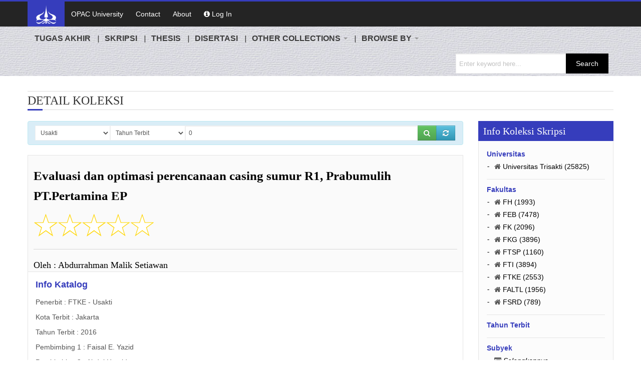

--- FILE ---
content_type: text/html; charset=UTF-8
request_url: http://repository.trisakti.ac.id/usaktiana/index.php/home/detail/detail_koleksi/0/SKR/judul/00000000000000089033/0
body_size: 63769
content:
<!DOCTYPE html>
<html>
<head>
<title>Evaluasi dan optimasi perencanaan casing sumur R1, Prabumulih PT.Pertamina EP</title>
<meta http-equiv="Content-Type" content="text/html; charset=UTF-8" />
<meta charset="utf-8">
<meta name="description" content="Semua perusahan bidang energi khususnya indsustri di minyak dan gas dalam proses pemboran pasti ingin mempunyai biaya yang seminimalis mungkin tetapi tetap aman dalam proses aplikasi perencaaannya. Dalam hal tersebut maka perencaan casing atau pipa selubung harus sangat diperhatikan. Pertama, casing harus dipasang sebagai penahan bentuk lubang sumur agar tetap stabil juga sebagai penghubung antara bagian permukaan dengan reservoir migas saat berlangsung nya proses pemboran dan produksi. Kedua, hal yang dilakukan dalam perencanaan casing adalah penentuan kedalaman dan posisi casing yang akan disemen, kemudian dilakukan perhitungan seperti burst, collapse, dan tension. Ketiga macam tekanan yang akan diterima casing yang akan digunakan sebagai bahan acuan dalam memilih ukuran, grade, dan berat casing harus diperhatikan, jadi perlu dilakukan perhitungan yang optimal padaperencanaanya. Pada penelitian ini penulis akan mengevaluasi perencanaancasing pada sumur R1, Prabumulih, Sumatera Selatan dan optimasi denganmenggunakan kedalaman set casing yang sama dengan kantor. Metode yangdigunakan dalam perhitungan ini adalah metode Maximum Load denganpenambahan asumsi 1/4 lost dan 3/4 return dengan mud pada perhitungancollapse. Tugas akhir ini diharapkan dapat digunakan sebagai saran dan bahan untuk mengevaluasi perencanaan casing yang paling baik dan aman." />
<meta name="description" content="All companies in energy sector especially petroleum and gas industry in the process of drilling would definitely want to have the minimum and but stillsafe at its operation. Therefore, the planning of casing design must really becalculated. Step one in casing design is setting down the casings as retaining barrier of the wellbore and to maintain hole stability while the casings are connected from surface to sub-surface during drilling process and production process. Secondly in the casing design is determining the depth and the position at casing to be set and cemented, also we have to calculate all the pressures exerted on the casing string, such as burst pressure, collapse pressure, and tension pressure. Those three pressures affect the strength of casing at the time of installation as well as during the production process must be calculated as a reference to determine the size, grade, weight, and exerted type of connection casing used, so there will be a optimized calculation. This final project evaluates casing design of R1, Prabumulih, South Sumatera and optimizes casing grade. The evaluation focuses on casing setting depth and suitable casing grade selection that well result in optimum casing string in term of safety and economic. This study uses Maximum Load with 1/4 lost and 3/4 mud return assumption. I sincerely hope that this study can be used to evaluate the best casing design and safe." />
<meta name="keywords" content="planning of casing design, design of R1, Prabumulih, South Sumatera">
<meta name="author" content="Abdurrahman Malik Setiawan">
<meta name="robots" content="index,follow"/>
<link rel="canonical" href="http://repository.trisakti.ac.id/usaktiana/index.php/home/detail/detail_koleksi/0/SKR/judul/00000000000000089033/0" />

<meta property="og:locale" content="en_US" />
<meta property="og:type" content="article" />
<meta property="og:title" content="Evaluasi dan optimasi perencanaan casing sumur R1, Prabumulih PT.Pertamina EP" />
<meta property="og:description" content="Semua perusahan bidang energi khususnya indsustri di minyak dan gas dalam proses pemboran pasti ingin mempunyai biaya yang seminimalis mungkin tetapi tetap aman dalam proses aplikasi perencaaannya. Dalam hal tersebut maka perencaan casing atau pipa selubung harus sangat diperhatikan. Pertama, casing harus dipasang sebagai penahan bentuk lubang sumur agar tetap stabil juga sebagai penghubung antara bagian permukaan dengan reservoir migas saat berlangsung nya proses pemboran dan produksi. Kedua, hal yang dilakukan dalam perencanaan casing adalah penentuan kedalaman dan posisi casing yang akan disemen, kemudian dilakukan perhitungan seperti burst, collapse, dan tension. Ketiga macam tekanan yang akan diterima casing yang akan digunakan sebagai bahan acuan dalam memilih ukuran, grade, dan berat casing harus diperhatikan, jadi perlu dilakukan perhitungan yang optimal padaperencanaanya. Pada penelitian ini penulis akan mengevaluasi perencanaancasing pada sumur R1, Prabumulih, Sumatera Selatan dan optimasi denganmenggunakan kedalaman set casing yang sama dengan kantor. Metode yangdigunakan dalam perhitungan ini adalah metode Maximum Load denganpenambahan asumsi 1/4 lost dan 3/4 return dengan mud pada perhitungancollapse. Tugas akhir ini diharapkan dapat digunakan sebagai saran dan bahan untuk mengevaluasi perencanaan casing yang paling baik dan aman." />
<meta property="og:description" content="All companies in energy sector especially petroleum and gas industry in the process of drilling would definitely want to have the minimum and but stillsafe at its operation. Therefore, the planning of casing design must really becalculated. Step one in casing design is setting down the casings as retaining barrier of the wellbore and to maintain hole stability while the casings are connected from surface to sub-surface during drilling process and production process. Secondly in the casing design is determining the depth and the position at casing to be set and cemented, also we have to calculate all the pressures exerted on the casing string, such as burst pressure, collapse pressure, and tension pressure. Those three pressures affect the strength of casing at the time of installation as well as during the production process must be calculated as a reference to determine the size, grade, weight, and exerted type of connection casing used, so there will be a optimized calculation. This final project evaluates casing design of R1, Prabumulih, South Sumatera and optimizes casing grade. The evaluation focuses on casing setting depth and suitable casing grade selection that well result in optimum casing string in term of safety and economic. This study uses Maximum Load with 1/4 lost and 3/4 mud return assumption. I sincerely hope that this study can be used to evaluate the best casing design and safe." />
<meta property="og:url" content="http://repository.trisakti.ac.id/usaktiana/index.php/home/detail/detail_koleksi/0/SKR/judul/00000000000000089033/0" />
<meta property="og:site_name" content="Repository - Universitas Trisakti" />
<meta property="article:section" content="SKRIPSI" />
<meta property="article:published_time" content="2017-09-06 00:00:00" />
<meta property="article:modified_time" content="2017-09-06" />
<meta property="og:image" content="http://repository.trisakti.ac.id/usaktiana/cover/00000000000000089033/00000000000000089033.jpg" />

<meta name="citation_journal_title" content="SKRIPSI-2016">
<meta name="citation_authors" content="Abdurrahman Malik Setiawan">
<meta name="citation_author_institution" content="Universitas Trisakti"/>
<meta name="citation_title" content="Evaluasi dan optimasi perencanaan casing sumur R1, Prabumulih PT.Pertamina EP">
<meta name="citation_abstract" content="Semua perusahan bidang energi khususnya indsustri di minyak dan gas dalam proses pemboran pasti ingin mempunyai biaya yang seminimalis mungkin tetapi tetap aman dalam proses aplikasi perencaaannya. Dalam hal tersebut maka perencaan casing atau pipa selubung harus sangat diperhatikan. Pertama, casing harus dipasang sebagai penahan bentuk lubang sumur agar tetap stabil juga sebagai penghubung antara bagian permukaan dengan reservoir migas saat berlangsung nya proses pemboran dan produksi. Kedua, hal yang dilakukan dalam perencanaan casing adalah penentuan kedalaman dan posisi casing yang akan disemen, kemudian dilakukan perhitungan seperti burst, collapse, dan tension. Ketiga macam tekanan yang akan diterima casing yang akan digunakan sebagai bahan acuan dalam memilih ukuran, grade, dan berat casing harus diperhatikan, jadi perlu dilakukan perhitungan yang optimal padaperencanaanya. Pada penelitian ini penulis akan mengevaluasi perencanaancasing pada sumur R1, Prabumulih, Sumatera Selatan dan optimasi denganmenggunakan kedalaman set casing yang sama dengan kantor. Metode yangdigunakan dalam perhitungan ini adalah metode Maximum Load denganpenambahan asumsi 1/4 lost dan 3/4 return dengan mud pada perhitungancollapse. Tugas akhir ini diharapkan dapat digunakan sebagai saran dan bahan untuk mengevaluasi perencanaan casing yang paling baik dan aman." />
<meta name="citation_abstract" content="All companies in energy sector especially petroleum and gas industry in the process of drilling would definitely want to have the minimum and but stillsafe at its operation. Therefore, the planning of casing design must really becalculated. Step one in casing design is setting down the casings as retaining barrier of the wellbore and to maintain hole stability while the casings are connected from surface to sub-surface during drilling process and production process. Secondly in the casing design is determining the depth and the position at casing to be set and cemented, also we have to calculate all the pressures exerted on the casing string, such as burst pressure, collapse pressure, and tension pressure. Those three pressures affect the strength of casing at the time of installation as well as during the production process must be calculated as a reference to determine the size, grade, weight, and exerted type of connection casing used, so there will be a optimized calculation. This final project evaluates casing design of R1, Prabumulih, South Sumatera and optimizes casing grade. The evaluation focuses on casing setting depth and suitable casing grade selection that well result in optimum casing string in term of safety and economic. This study uses Maximum Load with 1/4 lost and 3/4 mud return assumption. I sincerely hope that this study can be used to evaluate the best casing design and safe." />
<meta name="citation_keywords" content="planning of casing design, design of R1, Prabumulih, South Sumatera" />
<meta name="citation_date" content="2017-09-06 00:00:00">
<meta name="citation_publication_date" content="2017-09-06 00:00:00">
            <meta name="citation_pdf_url" content="http://repository.trisakti.ac.id/usaktiana/index.php/home/lihat_file/00000000000000089033/SKR/2016_TA_TM_07112002_Halaman-judul.pdf">
            <meta name="citation_pdf_url" content="http://repository.trisakti.ac.id/usaktiana/index.php/home/lihat_file/00000000000000089033/SKR/2016_TA_TM_07112002_Bab-1.pdf">
            <meta name="citation_pdf_url" content="http://repository.trisakti.ac.id/usaktiana/index.php/home/lihat_file/00000000000000089033/SKR/2016_TA_TM_07112002_Daftar-pustaka.pdf">

<meta name="citation_abstract_html_url" content="http://repository.trisakti.ac.id/usaktiana/index.php/home/detail/detail_koleksi/0/SKR/judul/00000000000000089033/0">
<meta name="citation_publisher" content="Universitas Trisakti">

<link rel="schema.DC" href="http://purl.org/dc/elements/1.1/" />
<meta name="DC.Contributor" content="Faisal E. Yazid">
<meta name="DC.Contributor" content="Abdul Hamid">
<meta name="DC.Title" content="Evaluasi dan optimasi perencanaan casing sumur R1, Prabumulih PT.Pertamina EP">
<meta name="DC.creator" content="Abdurrahman Malik Setiawan">
<meta name="DC.description" content="Semua perusahan bidang energi khususnya indsustri di minyak dan gas dalam proses pemboran pasti ingin mempunyai biaya yang seminimalis mungkin tetapi tetap aman dalam proses aplikasi perencaaannya. Dalam hal tersebut maka perencaan casing atau pipa selubung harus sangat diperhatikan. Pertama, casing harus dipasang sebagai penahan bentuk lubang sumur agar tetap stabil juga sebagai penghubung antara bagian permukaan dengan reservoir migas saat berlangsung nya proses pemboran dan produksi. Kedua, hal yang dilakukan dalam perencanaan casing adalah penentuan kedalaman dan posisi casing yang akan disemen, kemudian dilakukan perhitungan seperti burst, collapse, dan tension. Ketiga macam tekanan yang akan diterima casing yang akan digunakan sebagai bahan acuan dalam memilih ukuran, grade, dan berat casing harus diperhatikan, jadi perlu dilakukan perhitungan yang optimal padaperencanaanya. Pada penelitian ini penulis akan mengevaluasi perencanaancasing pada sumur R1, Prabumulih, Sumatera Selatan dan optimasi denganmenggunakan kedalaman set casing yang sama dengan kantor. Metode yangdigunakan dalam perhitungan ini adalah metode Maximum Load denganpenambahan asumsi 1/4 lost dan 3/4 return dengan mud pada perhitungancollapse. Tugas akhir ini diharapkan dapat digunakan sebagai saran dan bahan untuk mengevaluasi perencanaan casing yang paling baik dan aman." />
<meta name="DC.description" content="All companies in energy sector especially petroleum and gas industry in the process of drilling would definitely want to have the minimum and but stillsafe at its operation. Therefore, the planning of casing design must really becalculated. Step one in casing design is setting down the casings as retaining barrier of the wellbore and to maintain hole stability while the casings are connected from surface to sub-surface during drilling process and production process. Secondly in the casing design is determining the depth and the position at casing to be set and cemented, also we have to calculate all the pressures exerted on the casing string, such as burst pressure, collapse pressure, and tension pressure. Those three pressures affect the strength of casing at the time of installation as well as during the production process must be calculated as a reference to determine the size, grade, weight, and exerted type of connection casing used, so there will be a optimized calculation. This final project evaluates casing design of R1, Prabumulih, South Sumatera and optimizes casing grade. The evaluation focuses on casing setting depth and suitable casing grade selection that well result in optimum casing string in term of safety and economic. This study uses Maximum Load with 1/4 lost and 3/4 mud return assumption. I sincerely hope that this study can be used to evaluate the best casing design and safe." />
<meta name="DC.Date" content="2017-09-06 00:00:00">
<meta name="DC.issued" content="2017-09-06 00:00:00">
<meta name="DC.Language" scheme="ISO639-1" content="id"/>


<!-- Css Files Start -->
<link rel="shortcut icon" href="http://repository.trisakti.ac.id/usaktiana/assets/images/icon.ico"/>
<link href="http://repository.trisakti.ac.id/usaktiana/assets/css/style.css" rel="stylesheet" type="text/css" /><!-- All css -->
<link href="http://repository.trisakti.ac.id/usaktiana/assets/css/bs.css" rel="stylesheet" type="text/css" /><!-- Bootstrap Css -->
<link href="http://repository.trisakti.ac.id/usaktiana/assets/css/main-slider.css" rel="stylesheet" type="text/css" /><!-- Main Slider Css -->
<!--[if lte IE 10]><link href="css/customIE.css" rel="stylesheet" type="text/css" /><![endif]-->
<link href="http://repository.trisakti.ac.id/usaktiana/assets/css/font-awesome.css" rel="stylesheet" type="text/css" /><!-- Font Awesome Css -->
<link href="http://repository.trisakti.ac.id/usaktiana/assets/css/font-awesome-ie7.css" rel="stylesheet" type="text/css" /><!-- Font Awesome iE7 Css -->
<noscript>
	<link href="http://repository.trisakti.ac.id/usaktiana/assets/css/noJS.css" rel="stylesheet" type="text/css"  />
    <style>
    #socialicons>a span { top: 0px; left: -100%; -webkit-transition: all 0.3s ease; -moz-transition: all 0.3s ease-in-out; -o-transition: all 0.3s ease-in-out; -ms-transition: all 0.3s ease-in-out; transition: all 0.3s     ease-in-out;}
    #socialicons>ahover div{left: 0px;}
    </style>
</noscript>
<!-- Css Files End -->
</head>

<body>
<!-- Start Main Wrapper -->
<div class="wrapper">
	<!-- Start Main Header -->
	<!-- Start Top Nav Bar -->
	<section class="top-nav-bar">
		<section class="container-fluid container">
			<section class="row-fluid">
				<section class="span12">
					<ul class="top-nav">
						<li><a href="http://repository.trisakti.ac.id/usaktiana/index.php" class="active"><img width="50" src="http://repository.trisakti.ac.id/usaktiana/assets/images/logo.png" /></a></li>
						<li><a href="//library.trisakti.ac.id" target="_blank">OPAC University</a></li>
						<!--<li><a href="#">Google Search</a></li>-->
						<li><a href="http://repository.trisakti.ac.id/usaktiana/index.php/home/contact">Contact</a></li>
						<li><a href="http://repository.trisakti.ac.id/usaktiana/index.php/home/about">About</a></li>
														<li>
									<a href="http://repository.trisakti.ac.id/usaktiana/index.php/home/login">
										<i class="icon-info-sign"></i>
										Log In
									</a>
								</li>
											</ul>
				</section>
			</section>
		</section>
	</section>
	<!-- End Top Nav Bar -->
	<header id="main-header"><!--
		<section class="container-fluid container">
			<section class="row-fluid">
				<section class="span8">
					<h2 id="logo"> 
						<a href="http://repository.trisakti.ac.id/usaktiana/index.php"><img src="http://repository.trisakti.ac.id/usaktiana/assets/images/logo.png" /></a>
					</h2>
				</section>
			</section>
		</section>
		<!-- Start Main Nav Bar -->
		<nav id="nav">
			<div class="navbar navbar-inverse">
				<div class="navbar-inner">
					<div class="nav-collapse collapse">
						<ul class="nav">
							<li><a href='http://repository.trisakti.ac.id/usaktiana/index.php?what=gusaktiana&kd_jns_buku=TUA#menu'><b>TUGAS AKHIR</b></a></li><li><a href='http://repository.trisakti.ac.id/usaktiana/index.php?what=gusaktiana&kd_jns_buku=SKR#menu'><b>SKRIPSI</b></a></li><li><a href='http://repository.trisakti.ac.id/usaktiana/index.php?what=gusaktiana&kd_jns_buku=THE#menu'><b>THESIS</b></a></li><li><a href='http://repository.trisakti.ac.id/usaktiana/index.php?what=gusaktiana&kd_jns_buku=DIS#menu'><b>DISERTASI</b></a></li>
							<li class="dropdown"> 
								<a class="dropdown-toggle" href="#" data-toggle="dropdown"><b>OTHER COLLECTIONS</b> <b class="caret"></b></a>
								<ul class="dropdown-menu">
									<li><a href='http://repository.trisakti.ac.id/usaktiana/index.php/?what=gusaktiana&kd_jns_buku=ARD#menu'>ARTIKEL JURNAL</a></li><li><a href='http://repository.trisakti.ac.id/usaktiana/index.php/?what=gusaktiana&kd_jns_buku=ARP#menu'>ARTIKEL PROSIDING</a></li><li><a href='http://repository.trisakti.ac.id/usaktiana/index.php/?what=gusaktiana&kd_jns_buku=BAP#menu'>BAHAN AJAR</a></li><li><a href='http://repository.trisakti.ac.id/usaktiana/index.php/?what=gusaktiana&kd_jns_buku=BDS#menu'>BUKU DOSEN</a></li><li><a href='http://repository.trisakti.ac.id/usaktiana/index.php/?what=gusaktiana&kd_jns_buku=REF#menu'>BUKU PEDOMAN</a></li><li><a href='http://repository.trisakti.ac.id/usaktiana/index.php/?what=gusaktiana&kd_jns_buku=BWU#menu'>BUKU WISUDA</a></li><li><a href='http://repository.trisakti.ac.id/usaktiana/index.php/?what=gusaktiana&kd_jns_buku=PDL#menu'>CERAMAH & PIDATO ILMIAH</a></li><li><a href='http://repository.trisakti.ac.id/usaktiana/index.php/?what=gusaktiana&kd_jns_buku=HKI#menu'>HKI</a></li><li><a href='http://repository.trisakti.ac.id/usaktiana/index.php/?what=gusaktiana&kd_jns_buku=JUI#menu'>JURNAL INSTITUSI</a></li><li><a href='http://repository.trisakti.ac.id/usaktiana/index.php/?what=gusaktiana&kd_jns_buku=LPK#menu'>LAPORAN KEGIATAN</a></li><li><a href='http://repository.trisakti.ac.id/usaktiana/index.php/?what=gusaktiana&kd_jns_buku=LAM#menu'>LAPORAN MAGANG</a></li><li><a href='http://repository.trisakti.ac.id/usaktiana/index.php/?what=gusaktiana&kd_jns_buku=LPN#menu'>LAPORAN PENELITIAN</a></li><li><a href='http://repository.trisakti.ac.id/usaktiana/index.php/?what=gusaktiana&kd_jns_buku=LPT#menu'>LAPORAN TAHUNAN</a></li><li><a href='http://repository.trisakti.ac.id/usaktiana/index.php/?what=gusaktiana&kd_jns_buku=MDS#menu'>MAKALAH DOSEN</a></li><li><a href='http://repository.trisakti.ac.id/usaktiana/index.php/?what=gusaktiana&kd_jns_buku=MMH#menu'>MAKALAH MAHASISWA</a></li><li><a href='http://repository.trisakti.ac.id/usaktiana/index.php/?what=gusaktiana&kd_jns_buku=PKM#menu'>PENGABDIAN KEPADA MASYARAKAT</a></li><li><a href='http://repository.trisakti.ac.id/usaktiana/index.php/?what=gusaktiana&kd_jns_buku=PRO#menu'>PROSIDING</a></li><li><a href='http://repository.trisakti.ac.id/usaktiana/index.php/?what=gusaktiana&#menu'>SEMUA KOLEKSI</a></li>
								</ul>
							</li>
							<li class="dropdown"> 
								<a class="dropdown-toggle" href="#" data-toggle="dropdown"><b>BROWSE BY</b> <b class="caret"></b></a>
								<ul class="dropdown-menu">
									<li><a href="http://repository.trisakti.ac.id/usaktiana/index.php/home/browse?what=tahun&#menu">YEAR</a></li>
									<li><a href="http://repository.trisakti.ac.id/usaktiana/index.php/home/browse?what=subyek&#menu">SUBJECT</a></li>
									<li><a href="http://repository.trisakti.ac.id/usaktiana/index.php/home/browse?what=fakultas&#menu">FACULTY</a></li>
								</ul>
							</li>
							<div class="search-bar">
								<form method="post" action="http://repository.trisakti.ac.id/usaktiana/index.php/home/search?what=gusaktiana&id=&kd_jns_buku=&#menu">
									<input name="keyword" type="text" autocomplete="off" placeholder="Enter keyword here..."/>
									<input type="submit" value="Search"/>
								</form>
							</div>
						</ul>
					</div>
				  <!--/.nav-collapse -->
				</div>
				<!-- /.navbar-inner -->
			</div>
		  <!-- /.navbar -->
		</nav>
		<!-- End Main Nav Bar -->
	</header>
	  <!-- End Main Header -->
	  
	  <!-- Start Main Content Holder -->
	<section id="content-holder" class="container-fluid container">
		<script language="javascript">
	function cek_google(judul){
		window.open("http://www.google.com/search?q="+judul,'_blank');
	}
	
	function buat_file_digital(kd_buku,nama_file,kd_buku_digital){
		var xhr= new XMLHttpRequest();
		xhr.open('GET', "http://repository.trisakti.ac.id/usaktiana/index.php/home/open_file?what=cek_file&kd_buku="+kd_buku+"&nama_file="+nama_file+"&kd_buku_digital="+kd_buku_digital, true);
		xhr.onreadystatechange= function(i) {
			if (this.readyState!==4) return;
			if (this.status!==200) return;	
			var cek_ada_file = this.responseText;	
			if (cek_ada_file == ""){
				alert("Maaf, file digital tidak ditemukan...")
			}else{
				var str = "Apakah anda akan melihat / membaca koleksi ini ?"
				if (confirm(str)){
					var xhr= new XMLHttpRequest();
					xhr.open('GET', "http://repository.trisakti.ac.id/usaktiana/index.php/home/open_file?what=buat_file&kd_buku="+kd_buku+"&nama_file="+nama_file+"&kd_buku_digital="+kd_buku_digital, true);
					xhr.onreadystatechange= function(i) {
						if (this.readyState!==4) return;
						if (this.status!==200) return;	
						var token = this.responseText;	
						alert("Tunggu beberapa saat...");
						link = "http://repository.trisakti.ac.id/usaktiana/index.php/home/open_file?kd_buku="+kd_buku+"&nama_file="+nama_file+"&token="+token+"&kd_buku_digital="+kd_buku_digital;
						window.open(link,'_blank');
					};
					xhr.send();
				}
			}
		};
		xhr.send();
		
	}
</script>
<section class="row-fluid">
	<div class="heading-bar">
		<h2>DETAIL KOLEKSI</h2>
		<span class="h-line"></span>
	</div>
	
	<!-- Start Main Content -->
	<section class="span9 first">
		<script language="javascript">
	function resetall(){
		var str_link = "http://repository.trisakti.ac.id/usaktiana/index.php?what=detail_koleksi&kd_jns_buku=SKR";
		location.href = str_link;
	}
	
	function select_perpustakaan(id){
		var str_link = "http://repository.trisakti.ac.id/usaktiana/index.php?what=detail_koleksi&id="+id+"&kd_jns_buku=SKR#menu";
		location.href = str_link;
	}
	
	function cek(){
		var key = document.fcari.keyword.value;
		if (key == ""){
			alert("Tidak dapat diproses, karena kata kunci belum diisi...");
			document.fcari.keyword.focus();
			return false;
		}
	}
</script>
<div class="alert alert-info" style="height:30px;">
	<div class="input-append">
		<form action="http://repository.trisakti.ac.id/usaktiana/index.php/home/search?what=detail_koleksi&id=0&kd_jns_buku=SKR&#menu" method="post" name="fcari" onSubmit=" return cek()" accept-charset="utf-8">
<!--
			<input type="button" value="Pilih Filter :" class="btn"  />-->
			<select name="id" class="input-medium" onchange="select_perpustakaan(this.value)">
									<option value="1"> Usakti</option>
									<option value="2"> FEB</option>
									<option value="3"> FSRD</option>
									<option value="4"> FH</option>
									<option value="5"> FALTL</option>
									<option value="6"> FK</option>
									<option value="7"> FKG</option>
									<option value="8"> FTI</option>
									<option value="9"> FTKE</option>
									<option value="10"> FTSP</option>
						</select>
			<select name="filter" class="input-medium">
			<option value="judul" selected>Judul</option><option value="penulis" selected>Penulis</option><option value="pembimbing" selected>Pembimbing</option><option value="abstraksi" selected>Abstraksi</option><option value="subyek" selected>Subyek</option><option value="jurusan" selected>Jurusan</option><option value="th_terbit" selected>Tahun Terbit</option>			</select>
			<input type="text" name="keyword" placeholder="Masukan Kata Kunci..." class="input-xxlarge" value="0"/>
			<button type="submit" name="submit" class="btn btn-success" title="Search"><i class="icon-search"></i></button>
			<button type="button" name="reset" class="btn btn-info" title="Reset" onclick="resetall()"><i class="icon-refresh"></i></button>
		</form>	</div>
</div>
		<!-- Strat Book Detail Section -->
				<section class="b-detail-holder">
			<article class="title-holder">
				<div class="span12">
					<h3>
						<strong>
							Evaluasi dan optimasi perencanaan casing sumur R1, Prabumulih PT.Pertamina EP						</strong>
						<!--
						<button class="button" onclick="cek_google('Evaluasi+Dan+Optimasi+Perencanaan+Casing+Sumur+R1%2C+Prabumulih+Pt.pertamina+Ep')">Cek Google</button>
						!-->
					</h3> 
					<p>
					<img src="http://repository.trisakti.ac.id/usaktiana/assets/images/rating00.png"/ title="" width="240" alt="" />					</p>	
					<hr>
					<h4>
					Oleh : Abdurrahman Malik Setiawan					</h4>
				</div>
			</article>
			<div>
				
			</div>
			<div class="book-i-caption">
			<!-- Strat Book Image Section -->
						<!-- Strat Book Image Section -->
			
			<!-- Strat Book Overview Section -->    
				<div class="span12">
					<strong class="title">Info Katalog</strong>
					<p>Penerbit : FTKE - Usakti</p><p>Kota Terbit : Jakarta</p><p>Tahun Terbit : 2016</p><p>Pembimbing 1 : Faisal E. Yazid</p><p>Pembimbing 2 : Abdul Hamid</p><p>Subyek : Casing planning;Maximum load method</p><p>Kata Kunci : planning of casing design, design of R1, Prabumulih, South Sumatera</p><p>Status Posting : Published</p><p>Status : Lengkap</p>							<hr>	
							<strong class="title">File Repositori</strong>
							<table class="table table-bordered table-striped">
								<thead>
									<tr>
									<th width="1%">No.</th>
									<th>Nama File</th>
									<th>Hal.</th>
									<th>Link</th>
									</tr>
								</thead>
								<tbody>
																<tr>
										<td>
											1. 										</td>
										<td>
											2016_TA_TM_07112002_Halaman-judul.pdf										</td>
										<td>
											18										</td>
										<td>
											<div align="center">
																									<a href="#" onClick="window.open('http://repository.trisakti.ac.id/usaktiana/index.php/home/open?a2RiPTAwMDAwMDAwMDAwMDAwMDg5MDMzJmtkYmQ9NTE4NjEmZmlsZT0yMDE2X1RBX1RNXzA3MTEyMDAyX0hhbGFtYW4tanVkdWwucGRmJndoYXQ9Y2hlY2s', '_blank')" title="Silahkan klik utk melihat...">
															<i class="icon-search"></i> 
														</a>
												
											</div>
										</td>
										
									</tr>
																<tr>
										<td>
											2. 										</td>
										<td>
											2016_TA_TM_07112002_Bab-1.pdf										</td>
										<td>
											1										</td>
										<td>
											<div align="center">
																									<a href="#" onClick="window.open('http://repository.trisakti.ac.id/usaktiana/index.php/home/open?a2RiPTAwMDAwMDAwMDAwMDAwMDg5MDMzJmtkYmQ9NTE4NjImZmlsZT0yMDE2X1RBX1RNXzA3MTEyMDAyX0JhYi0xLnBkZiZ3aGF0PWNoZWNr', '_blank')" title="Silahkan klik utk melihat...">
															<i class="icon-search"></i> 
														</a>
												
											</div>
										</td>
										
									</tr>
																<tr>
										<td>
											3. 										</td>
										<td>
											2016_TA_TM_07112002_Bab-2.pdf										</td>
										<td>
																					</td>
										<td>
											<div align="center">
																									<i class="icon-lock" title="File ini hanya bisa diakses oleh member..." style="color:red;"></i>
												
											</div>
										</td>
										
									</tr>
																<tr>
										<td>
											4. 										</td>
										<td>
											2016_TA_TM_07112002_Bab-3.pdf										</td>
										<td>
																					</td>
										<td>
											<div align="center">
																									<i class="icon-lock" title="File ini hanya bisa diakses oleh member..." style="color:red;"></i>
												
											</div>
										</td>
										
									</tr>
																<tr>
										<td>
											5. 										</td>
										<td>
											2016_TA_TM_07112002_Bab-4.pdf										</td>
										<td>
																					</td>
										<td>
											<div align="center">
																									<i class="icon-lock" title="File ini hanya bisa diakses oleh member..." style="color:red;"></i>
												
											</div>
										</td>
										
									</tr>
																<tr>
										<td>
											6. 										</td>
										<td>
											2016_TA_TM_07112002_Bab-5.pdf										</td>
										<td>
																					</td>
										<td>
											<div align="center">
																									<i class="icon-lock" title="File ini hanya bisa diakses oleh member..." style="color:red;"></i>
												
											</div>
										</td>
										
									</tr>
																<tr>
										<td>
											7. 										</td>
										<td>
											2016_TA_TM_07112002_Bab-6.pdf										</td>
										<td>
																					</td>
										<td>
											<div align="center">
																									<i class="icon-lock" title="File ini hanya bisa diakses oleh member..." style="color:red;"></i>
												
											</div>
										</td>
										
									</tr>
																<tr>
										<td>
											8. 										</td>
										<td>
											2016_TA_TM_07112002_Daftar-pustaka.pdf										</td>
										<td>
											1										</td>
										<td>
											<div align="center">
																									<a href="#" onClick="window.open('http://repository.trisakti.ac.id/usaktiana/index.php/home/open?a2RiPTAwMDAwMDAwMDAwMDAwMDg5MDMzJmtkYmQ9NTE4NjgmZmlsZT0yMDE2X1RBX1RNXzA3MTEyMDAyX0RhZnRhci1wdXN0YWthLnBkZiZ3aGF0PWNoZWNr', '_blank')" title="Silahkan klik utk melihat...">
															<i class="icon-search"></i> 
														</a>
												
											</div>
										</td>
										
									</tr>
																<tr>
										<td>
											9. 										</td>
										<td>
											2016_TA_TM_07112002_Lampiran.pdf										</td>
										<td>
																					</td>
										<td>
											<div align="center">
																									<i class="icon-lock" title="File ini hanya bisa diakses oleh member..." style="color:red;"></i>
												
											</div>
										</td>
										
									</tr>
															</tbody>
							</table>
										   </div>
			<!-- End Book Overview Section -->
			</div>
						<!-- Start Book Summary Section -->
			<div class="tabbable">
								<ul class="nav nav-tabs">
					<li class="active">
						<a href="#panel1" data-toggle="tab">Abstrak</a>
					</li>
					<li >
						<a href="#panel2" data-toggle="tab">Abstract</a>
					</li>
									</ul>
				<div class="tab-content">
					<a name="abstraksi" >
					</a>
					<div id="panel1" class="tab-pane active">
						<p align="justify">
							
																<span class="dropcap color">
										S									</span>
							
							Semua perusahan bidang energi khususnya indsustri di minyak dan gas dalam proses pemboran pasti ingin mempunyai biaya yang seminimalis mungkin tetapi tetap aman dalam proses aplikasi perencaaannya. Dalam hal tersebut maka perencaan casing atau pipa selubung harus sangat diperhatikan. Pertama, casing harus dipasang sebagai penahan bentuk lubang sumur agar tetap stabil juga sebagai penghubung antara bagian permukaan dengan reservoir migas saat berlangsung nya proses pemboran dan produksi. Kedua, hal yang dilakukan dalam perencanaan casing adalah penentuan kedalaman dan posisi casing yang akan disemen, kemudian dilakukan perhitungan seperti burst, collapse, dan tension. Ketiga macam tekanan yang akan diterima casing yang akan digunakan sebagai bahan acuan dalam memilih ukuran, grade, dan berat casing harus diperhatikan, jadi perlu dilakukan perhitungan yang optimal padaperencanaanya. Pada penelitian ini penulis akan mengevaluasi perencanaancasing pada sumur R1, Prabumulih, Sumatera Selatan dan optimasi denganmenggunakan kedalaman set casing yang sama dengan kantor. Metode yangdigunakan dalam perhitungan ini adalah metode Maximum Load denganpenambahan asumsi 1/4 lost dan 3/4 return dengan mud pada perhitungancollapse. Tugas akhir ini diharapkan dapat digunakan sebagai saran dan bahan untuk mengevaluasi perencanaan casing yang paling baik dan aman.						</p>
					</div>
					<div id="panel2" class="tab-pane ">
						<p align="justify">
																<span class="dropcap color">
										A									</span>
							All companies in energy sector especially petroleum and gas industry in the process of drilling would definitely want to have the minimum and but stillsafe at its operation. Therefore, the planning of casing design must really becalculated. Step one in casing design is setting down the casings as retaining barrier of the wellbore and to maintain hole stability while the casings are connected from surface to sub-surface during drilling process and production process. Secondly in the casing design is determining the depth and the position at casing to be set and cemented, also we have to calculate all the pressures exerted on the casing string, such as burst pressure, collapse pressure, and tension pressure. Those three pressures affect the strength of casing at the time of installation as well as during the production process must be calculated as a reference to determine the size, grade, weight, and exerted type of connection casing used, so there will be a optimized calculation. This final project evaluates casing design of R1, Prabumulih, South Sumatera and optimizes casing grade. The evaluation focuses on casing setting depth and suitable casing grade selection that well result in optimum casing string in term of safety and economic. This study uses Maximum Load with 1/4 lost and 3/4 mud return assumption. I sincerely hope that this study can be used to evaluate the best casing design and safe.						</p>
					</div>
									</div><!-- /.tab-content -->
			</div><!-- /.tabbable -->
			<!-- End Book Summary Section -->
					<!-- Start BX Slider holder -->  
		<section class="related-book">
			<div class="heading-bar">
				<h2>Koleksi Terkait (Kata Kunci = 
					8 
					Judul)
				</h2>
				<span class="h-line"></span>
			</div>
							<div class="slider6">
													<div class="slide">
																		<span class="title" style="text-align:justify;">
										<a href="http://repository.trisakti.ac.id/usaktiana/index.php/home/detail/detail_koleksi/0/SKR/judul/00000000000000034457/0" title="Analisis fasies formasi talangakar, berdasarkan stratigrafi sekuen, di daerah HS, sekungan Sumatera Selatan">
											Analisis fasies formasi talangakar, berdasarkan stratigrafi sekuen, di daerah HS, sekungan Sumatera Selatan										</a>
									</span>
									<span>
										<img src="http://repository.trisakti.ac.id/usaktiana/assets/images/rating00.png"/ title="" width="100" alt="" />									</span>
									<div class="cart-price">
										<i class="icon-home"></i>
										<span>
											FTKE - Usakti										</span>
									</div>
								</div>
												<div class="slide">
																		<span class="title" style="text-align:justify;">
										<a href="http://repository.trisakti.ac.id/usaktiana/index.php/home/detail/detail_koleksi/0/SKR/judul/00000000000000088589/0" title="Analisis zona overpressure pada formasi Pendopo, Blok "JM", Sub Cekungan Jambi, Cekungan Sumatera Selatan">
											Analisis zona overpressure pada formasi Pendopo, Blok "JM", Sub Cekungan Jambi, Cekungan Sumatera Selatan										</a>
									</span>
									<span>
										<img src="http://repository.trisakti.ac.id/usaktiana/assets/images/rating00.png"/ title="" width="100" alt="" />									</span>
									<div class="cart-price">
										<i class="icon-home"></i>
										<span>
											FTKE - Usakti										</span>
									</div>
								</div>
												<div class="slide">
																		<span class="title" style="text-align:justify;">
										<a href="http://repository.trisakti.ac.id/usaktiana/index.php/home/detail/detail_koleksi/0/SKR/judul/00000000000000089037/0" title="Studi simulasi reservoir dengan black oil simulator untuk optimasi produksi lapangan Alpha lapisan N">
											Studi simulasi reservoir dengan black oil simulator untuk optimasi produksi lapangan Alpha lapisan N										</a>
									</span>
									<span>
										<img src="http://repository.trisakti.ac.id/usaktiana/assets/images/rating00.png"/ title="" width="100" alt="" />									</span>
									<div class="cart-price">
										<i class="icon-home"></i>
										<span>
											FTKE - Usakti										</span>
									</div>
								</div>
												<div class="slide">
																		<span class="title" style="text-align:justify;">
										<a href="http://repository.trisakti.ac.id/usaktiana/index.php/home/detail/detail_koleksi/0/SKR/judul/00000000000000089996/0" title="Analisis petrofisika dalam penentuan volume hidrokarbon berdasarkan well basis pada Sumur S Lapisan C">
											Analisis petrofisika dalam penentuan volume hidrokarbon berdasarkan well basis pada Sumur S Lapisan C										</a>
									</span>
									<span>
										<img src="http://repository.trisakti.ac.id/usaktiana/assets/images/rating00.png"/ title="" width="100" alt="" />									</span>
									<div class="cart-price">
										<i class="icon-home"></i>
										<span>
											FTKE - Usakti										</span>
									</div>
								</div>
												<div class="slide">
																		<span class="title" style="text-align:justify;">
										<a href="http://repository.trisakti.ac.id/usaktiana/index.php/home/detail/detail_koleksi/0/SKR/judul/00000000000000090498/0" title="Evaluasi dan optimasi perencanaan casing pada operasi pemboran sumur X-9, Prabumulih PT.Pertamina EP">
											Evaluasi dan optimasi perencanaan casing pada operasi pemboran sumur X-9, Prabumulih PT.Pertamina EP										</a>
									</span>
									<span>
										<img src="http://repository.trisakti.ac.id/usaktiana/assets/images/rating00.png"/ title="" width="100" alt="" />									</span>
									<div class="cart-price">
										<i class="icon-home"></i>
										<span>
											FTKE - Usakti										</span>
									</div>
								</div>
												<div class="slide">
																		<span class="title" style="text-align:justify;">
										<a href="http://repository.trisakti.ac.id/usaktiana/index.php/home/detail/detail_koleksi/0/SKR/judul/00000000000000093674/0" title="Perhitungan isi awal minyak di tempat menggunakan metode material balance pd lapisan E lapangan JUY">
											Perhitungan isi awal minyak di tempat menggunakan metode material balance pd lapisan E lapangan JUY										</a>
									</span>
									<span>
										<img src="http://repository.trisakti.ac.id/usaktiana/assets/images/rating00.png"/ title="0.0" width="100" alt="0.0" />									</span>
									<div class="cart-price">
										<i class="icon-home"></i>
										<span>
											FTKE - Usakti										</span>
									</div>
								</div>
												<div class="slide">
																		<span class="title" style="text-align:justify;">
										<a href="http://repository.trisakti.ac.id/usaktiana/index.php/home/detail/detail_koleksi/0/SKR/judul/00000000000000096130/0" title="Karakteristik reservoir batugamping berdasarkan data log pada formasi baturaja lapangan "PP" cekungan, Sumatera Selatan">
											Karakteristik reservoir batugamping berdasarkan data log pada formasi baturaja lapangan "PP" cekungan, Sumatera Selatan										</a>
									</span>
									<span>
										<img src="http://repository.trisakti.ac.id/usaktiana/assets/images/rating00.png"/ title="" width="100" alt="" />									</span>
									<div class="cart-price">
										<i class="icon-home"></i>
										<span>
											FTKE - Usakti										</span>
									</div>
								</div>
												<div class="slide">
																		<span class="title" style="text-align:justify;">
										<a href="http://repository.trisakti.ac.id/usaktiana/index.php/home/detail/detail_koleksi/0/SKR/judul/00000000000000106439/0" title="Analisis overpressure dengan mekanisme pembebanan dan non - pembebanan berdasarkan data log pada lapangan "X" cekungan Sumatera Selatan.">
											Analisis overpressure dengan mekanisme pembebanan dan non - pembebanan berdasarkan data log pada lapangan "X" cekungan Sumatera Selatan.										</a>
									</span>
									<span>
										<img src="http://repository.trisakti.ac.id/usaktiana/assets/images/rating00.png"/ title="" width="100" alt="" />									</span>
									<div class="cart-price">
										<i class="icon-home"></i>
										<span>
											FTKE - Usakti										</span>
									</div>
								</div>
								</div>
						
		</section>
		<!-- End BX Slider holder -->
		
		<!-- Stsrt Customer Reviews Section -->
			<section class="reviews-section">
				<form action="http://repository.trisakti.ac.id/usaktiana/index.php/home/rate?what=detail_koleksi&id=&kd_jns_buku=SKR&filter=&kd_buku=00000000000000089033&keyword=&#menu" method="post">
					<figure class="span12">
						<div class="r-title-bar">
							<strong>Bagaimana Anda menilai Koleksi ini ?</strong>
						</div>
						<ul class="review-f-list">
							<li>
								<div class="rating-box">
									<label class="radio">
									<input type="radio" name="nilai" id="optionsRadios1" value="1">
									Star 1
									</label>
								</div>
								<label class="radio">
									<input type="radio" name="nilai" id="optionsRadios2" value="2">
									Star 2
								</label>
								<label class="radio">
									<input type="radio" name="nilai" id="optionsRadios1" value="3">
									Star 3
								</label>
								<label class="radio">
									<input type="radio" name="nilai" id="optionsRadios2" value="4">
									Star 4
								</label>
								<label class="radio">
									<input type="radio" name="nilai" id="optionsRadios2" value="5">
									Star 5
								</label>
							</li>
						</ul>
						<input type="submit" class="grey-btn left-btn" name="submit_rate" value="Simpan" />
					</figure>
				</form>
			</section>
		<!-- End Customer Reviews Section -->
		</section>
		<!-- Strat Book Detail Section -->
			</section>
	<!-- End Main Content -->
	
	
<section class="span3">
	<div class="side-holder">
		<article class="shop-by-list">
			<h2>Info Koleksi 
				Skripsi			</h2>
			<div class="side-inner-holder">
				<strong class="title">Universitas</strong>
<ul class="side-list">
	<li>
		<i class="icon-home"></i>
		<a href="http://repository.trisakti.ac.id/usaktiana/index.php?what=gusaktiana&id=&kd_jns_buku=SKR&#menu">
			 Universitas Trisakti (25825)		</a>
	</li>
</ul>
				<strong class="title">Fakultas</strong>
<ul class="side-list">
		<li>
		<i class="icon-home"></i>
					<a href="http://repository.trisakti.ac.id/usaktiana/index.php?what=gusaktiana&id=4&kd_jns_buku=SKR&filter=penerbit&keyword=4&#menu">
		FH (1993)		</a>
	</li>
		<li>
		<i class="icon-home"></i>
					<a href="http://repository.trisakti.ac.id/usaktiana/index.php?what=gusaktiana&id=2&kd_jns_buku=SKR&filter=penerbit&keyword=2&#menu">
		FEB (7478)		</a>
	</li>
		<li>
		<i class="icon-home"></i>
					<a href="http://repository.trisakti.ac.id/usaktiana/index.php?what=gusaktiana&id=6&kd_jns_buku=SKR&filter=penerbit&keyword=6&#menu">
		FK (2096)		</a>
	</li>
		<li>
		<i class="icon-home"></i>
					<a href="http://repository.trisakti.ac.id/usaktiana/index.php?what=gusaktiana&id=7&kd_jns_buku=SKR&filter=penerbit&keyword=7&#menu">
		FKG (3896)		</a>
	</li>
		<li>
		<i class="icon-home"></i>
					<a href="http://repository.trisakti.ac.id/usaktiana/index.php?what=gusaktiana&id=10&kd_jns_buku=SKR&filter=penerbit&keyword=10&#menu">
		FTSP (1160)		</a>
	</li>
		<li>
		<i class="icon-home"></i>
					<a href="http://repository.trisakti.ac.id/usaktiana/index.php?what=gusaktiana&id=8&kd_jns_buku=SKR&filter=penerbit&keyword=8&#menu">
		FTI (3894)		</a>
	</li>
		<li>
		<i class="icon-home"></i>
					<a href="http://repository.trisakti.ac.id/usaktiana/index.php?what=gusaktiana&id=9&kd_jns_buku=SKR&filter=penerbit&keyword=9&#menu">
		FTKE (2553)		</a>
	</li>
		<li>
		<i class="icon-home"></i>
					<a href="http://repository.trisakti.ac.id/usaktiana/index.php?what=gusaktiana&id=5&kd_jns_buku=SKR&filter=penerbit&keyword=5&#menu">
		FALTL (1956)		</a>
	</li>
		<li>
		<i class="icon-home"></i>
					<a href="http://repository.trisakti.ac.id/usaktiana/index.php?what=gusaktiana&id=3&kd_jns_buku=SKR&filter=penerbit&keyword=3&#menu">
		FSRD (789)		</a>
	</li>
	</ul>
				<strong class="title">Tahun Terbit</strong>
	<ul class="side-list">
			</ul>
				<strong class="title">Subyek</strong>
	<ul class="side-list">
				<li>
			<i class="icon-list-alt"></i>
			<a href="http://repository.trisakti.ac.id/usaktiana/index.php/home/browse?what=subyek&id=0&kd_jns_buku=SKR&#menu">
			<i>Selengkapnya...</i>
			</a>
		</li>
	</ul>
			</div>
		</article>
	</div>
	<!-- Start Community Poll Section -->
<!--
<div class="side-holder">
	<article class="price-range">
		<h2>Pemilihan</h2>
		<div class="side-inner-holder">
			<p>Who is your favourite American author?</p>
			<label class="radio">
				<input type="radio" name="optionsRadios" id="optionsRadios1" value="option1" checked>
				Jane Austin
			</label>
			<label class="radio">
				<input type="radio" name="optionsRadios" id="optionsRadios2" value="option2">
				William Blake
			</label>
			<label class="radio">
				<input type="radio" name="optionsRadios" id="optionsRadios1" value="option1" checked>
				Keith Urban
			</label>
			<label class="radio">
				<input type="radio" name="optionsRadios" id="optionsRadios2" value="option2">
				Anna Smith
			</label>
			<a href="#" class="vote-btn">Vote</a>
		</div>
	</article>
</div>
-->
<!-- End Community Poll Section -->
</section>
<!-- End Main Side Bar -->
</section>

	</section>
	<!-- End Main Content Holder -->
	<!-- Start Footer Top 2 -->
	<section class="container-fluid footer-top2"><!--
		<section class="social-ico-bar">
			<section class="container">
				<section class="row-fluid">
					<div id="socialicons" class="hidden-phone">
						<a id="social_facebook" class="social_active" href="//facebook.com/TrisaktiUniversityLibrary" title="Visit Facebook page" target="_blank"><span></span></a>
						<a id="social_twitter" class="social_active" href="//twitter.com/Usakti_Library" title="Visit Twitter page" target="_blank"><span></span></a>
						<a id="social_youtube" class="social_active" href="//youtube.com/channel/UCzrdaiXEVyoVIzxuaghAKCQ?sub_confirmation=1" title="Visit Youtube" target="_blank"><span></span></a>
						<a id="social_instagram" class="social_active" href="//instagram.com/usakti_library" title="Visit Instagram" target="_blank"><span></span></a>
						
						<a id="social_linkedin" class="social_active" href="#" title="Visit Google Plus page"><span></span></a>
						<a id="social_vimeo" class="social_active" href="#" title="Visit Vimeo"><span></span></a> 
						<a id="social_trumblr" class="social_active" href="#" title="Visit Vimeo"><span></span></a> 
						<a id="social_dribbble" class="social_active" href="#" title="Visit Vimeo"><span></span></a> 
						<a id="social_pinterest" class="social_active" href="#" title="Visit Vimeo"><span></span></a>
					</div>
				</section>
			</section>
		</section>
		<section class="container">
			<section class="row-fluid">
				<figure class="span8">
					<h4>Favorite Collections (Click Detail)</h4>
					<ul class="f2-img-list">
												<li>
						  <div class="left">
							<a href="http://repository.trisakti.ac.id/usaktiana/index.php/home/detail/detail_koleksi/0/SKR/judul/00000000000000072737/" title="Analisis petrofisik pada reservoir basement rekah alami sumur X-01 dan sumur X-05 lapangan alpha">
								<img src='http://repository.trisakti.ac.id/usaktiana/assets/images/image60x80.jpg' height='70' />							</a>
						  </div>
						  <div class="right">
							<strong class="title">
							  <a href="http://repository.trisakti.ac.id/usaktiana/index.php/home/detail/detail_koleksi/0/SKR/judul/00000000000000072737/" title="Analisis petrofisik pada reservoir basement rekah alami sumur X-01 dan sumur X-05 lapangan alpha">
								Analisis petrofisik pada reservoir&#8230;							  </a>
							</strong>
							<span class="by-author">
							  Indah Miftahul Jannah&#8230;							</span><br>
							<span>
								<img src="http://repository.trisakti.ac.id/usaktiana/assets/images/rating00.png"/ title="" width="60" alt="" />							</span>
						  </div>
						</li>
												<li>
						  <div class="left">
							<a href="http://repository.trisakti.ac.id/usaktiana/index.php/home/detail/detail_koleksi/0/SKR/judul/00000000000000114335/" title="Perawatan gigi hipomineralisasi molar insisif pada anak usia 6-18 tahun: scoping review">
								<img src='http://repository.trisakti.ac.id/usaktiana/assets/images/image60x80.jpg' height='70' />							</a>
						  </div>
						  <div class="right">
							<strong class="title">
							  <a href="http://repository.trisakti.ac.id/usaktiana/index.php/home/detail/detail_koleksi/0/SKR/judul/00000000000000114335/" title="Perawatan gigi hipomineralisasi molar insisif pada anak usia 6-18 tahun: scoping review">
								Perawatan gigi hipomineralisasi molar&#8230;							  </a>
							</strong>
							<span class="by-author">
							  Putri Maharani							</span><br>
							<span>
								<img src="http://repository.trisakti.ac.id/usaktiana/assets/images/rating00.png"/ title="" width="60" alt="" />							</span>
						  </div>
						</li>
												<li>
						  <div class="left">
							<a href="http://repository.trisakti.ac.id/usaktiana/index.php/home/detail/detail_koleksi/0/TUA/judul/00000000000000087138/" title="Pelaksanaan ugas Satuan Pengawasan Intern (SPI) Untuk menunjang kepatuhan unit kerja pembayaran klaim Pada PT. Jasa Raharja (Persero)">
								<img src='http://repository.trisakti.ac.id/usaktiana/./cover/00000000000000087138/00000000000000087138.jpg' height='70' />							</a>
						  </div>
						  <div class="right">
							<strong class="title">
							  <a href="http://repository.trisakti.ac.id/usaktiana/index.php/home/detail/detail_koleksi/0/TUA/judul/00000000000000087138/" title="Pelaksanaan ugas Satuan Pengawasan Intern (SPI) Untuk menunjang kepatuhan unit kerja pembayaran klaim Pada PT. Jasa Raharja (Persero)">
								Pelaksanaan ugas Satuan Pengawasan&#8230;							  </a>
							</strong>
							<span class="by-author">
							  Dini Kartika							</span><br>
							<span>
								<img src="http://repository.trisakti.ac.id/usaktiana/assets/images/rating00.png"/ title="" width="60" alt="" />							</span>
						  </div>
						</li>
												<li>
						  <div class="left">
							<a href="http://repository.trisakti.ac.id/usaktiana/index.php/home/detail/detail_koleksi/0/SKR/judul/00000000000000097271/" title="Penyakit kawasaki : diagnosis, diagnosis banding, dan penatalaksanaannya">
								<img src='http://repository.trisakti.ac.id/usaktiana/assets/images/image60x80.jpg' height='70' />							</a>
						  </div>
						  <div class="right">
							<strong class="title">
							  <a href="http://repository.trisakti.ac.id/usaktiana/index.php/home/detail/detail_koleksi/0/SKR/judul/00000000000000097271/" title="Penyakit kawasaki : diagnosis, diagnosis banding, dan penatalaksanaannya">
								Penyakit kawasaki : diagnosis,&#8230;							  </a>
							</strong>
							<span class="by-author">
							  Aris Santoso							</span><br>
							<span>
								<img src="http://repository.trisakti.ac.id/usaktiana/assets/images/rating00.png"/ title="" width="60" alt="" />							</span>
						  </div>
						</li>
												<li>
						  <div class="left">
							<a href="http://repository.trisakti.ac.id/usaktiana/index.php/home/detail/detail_koleksi/0/SKR/judul/00000000000000106248/" title="Niat belanja online pada produk wardah insta perfect">
								<img src='http://repository.trisakti.ac.id/usaktiana/assets/images/image60x80.jpg' height='70' />							</a>
						  </div>
						  <div class="right">
							<strong class="title">
							  <a href="http://repository.trisakti.ac.id/usaktiana/index.php/home/detail/detail_koleksi/0/SKR/judul/00000000000000106248/" title="Niat belanja online pada produk wardah insta perfect">
								Niat belanja online pada&#8230;							  </a>
							</strong>
							<span class="by-author">
							  Yasmin Izati							</span><br>
							<span>
								<img src="http://repository.trisakti.ac.id/usaktiana/assets/images/rating00.png"/ title="" width="60" alt="" />							</span>
						  </div>
						</li>
												<li>
						  <div class="left">
							<a href="http://repository.trisakti.ac.id/usaktiana/index.php/home/detail/detail_koleksi/0/SKR/judul/00000000000000072380/" title="Analisa pengaruh kinerja keuangan terhadap pengungkapan corporate social responsibility dengan good corporate governance sebagai variabel moderasi pada industri tambang dan industri dasar dan bahan kimia periode 2007-2009">
								<img src='http://repository.trisakti.ac.id/usaktiana/assets/images/image60x80.jpg' height='70' />							</a>
						  </div>
						  <div class="right">
							<strong class="title">
							  <a href="http://repository.trisakti.ac.id/usaktiana/index.php/home/detail/detail_koleksi/0/SKR/judul/00000000000000072380/" title="Analisa pengaruh kinerja keuangan terhadap pengungkapan corporate social responsibility dengan good corporate governance sebagai variabel moderasi pada industri tambang dan industri dasar dan bahan kimia periode 2007-2009">
								Analisa pengaruh kinerja keuangan&#8230;							  </a>
							</strong>
							<span class="by-author">
							  Arvina Pulungan							</span><br>
							<span>
								<img src="http://repository.trisakti.ac.id/usaktiana/assets/images/rating00.png"/ title="" width="60" alt="" />							</span>
						  </div>
						</li>
											</ul>
				</figure>
				<figure class="span4">
					<h4>Type Collection</h4>
					<ul class="f2-img-list">
												<li>
						<strong class="title" ><a style="color:#fff;" href="http://repository.trisakti.ac.id/usaktiana/index.php/?what=gusaktiana&kd_jns_buku=ARD#menu">Artikel Jurnal</a></strong>
						</li>
												<li>
						<strong class="title" ><a style="color:#fff;" href="http://repository.trisakti.ac.id/usaktiana/index.php/?what=gusaktiana&kd_jns_buku=BAP#menu">Bahan Ajar</a></strong>
						</li>
												<li>
						<strong class="title" ><a style="color:#fff;" href="http://repository.trisakti.ac.id/usaktiana/index.php/?what=gusaktiana&kd_jns_buku=BDS#menu">Buku Dosen</a></strong>
						</li>
												<li>
						<strong class="title" ><a style="color:#fff;" href="http://repository.trisakti.ac.id/usaktiana/index.php/?what=gusaktiana&kd_jns_buku=REF#menu">Buku Pedoman</a></strong>
						</li>
												<li>
						<strong class="title" ><a style="color:#fff;" href="http://repository.trisakti.ac.id/usaktiana/index.php/?what=gusaktiana&kd_jns_buku=BWU#menu">Buku Wisuda</a></strong>
						</li>
												<li>
						<strong class="title" ><a style="color:#fff;" href="http://repository.trisakti.ac.id/usaktiana/index.php/?what=gusaktiana&kd_jns_buku=PDL#menu">Ceramah & Pidato Ilmiah</a></strong>
						</li>
												<li>
						<strong class="title" ><a style="color:#fff;" href="http://repository.trisakti.ac.id/usaktiana/index.php/?what=gusaktiana&kd_jns_buku=DIS#menu">Disertasi</a></strong>
						</li>
												<li>
						<strong class="title" ><a style="color:#fff;" href="http://repository.trisakti.ac.id/usaktiana/index.php/?what=gusaktiana&kd_jns_buku=HKI#menu">Hki</a></strong>
						</li>
												<li>
						<strong class="title" ><a style="color:#fff;" href="http://repository.trisakti.ac.id/usaktiana/index.php/?what=gusaktiana&kd_jns_buku=JUI#menu">Jurnal Institusi</a></strong>
						</li>
												<li>
						<strong class="title" ><a style="color:#fff;" href="http://repository.trisakti.ac.id/usaktiana/index.php/?what=gusaktiana&kd_jns_buku=LPK#menu">Laporan Kegiatan</a></strong>
						</li>
												<li>
						<strong class="title" ><a style="color:#fff;" href="http://repository.trisakti.ac.id/usaktiana/index.php/?what=gusaktiana&kd_jns_buku=LAM#menu">Laporan Magang</a></strong>
						</li>
												<li>
						<strong class="title" ><a style="color:#fff;" href="http://repository.trisakti.ac.id/usaktiana/index.php/?what=gusaktiana&kd_jns_buku=LPN#menu">Laporan Penelitian</a></strong>
						</li>
												<li>
						<strong class="title" ><a style="color:#fff;" href="http://repository.trisakti.ac.id/usaktiana/index.php/?what=gusaktiana&kd_jns_buku=LPT#menu">Laporan Tahunan</a></strong>
						</li>
												<li>
						<strong class="title" ><a style="color:#fff;" href="http://repository.trisakti.ac.id/usaktiana/index.php/?what=gusaktiana&kd_jns_buku=MDS#menu">Makalah Dosen</a></strong>
						</li>
												<li>
						<strong class="title" ><a style="color:#fff;" href="http://repository.trisakti.ac.id/usaktiana/index.php/?what=gusaktiana&kd_jns_buku=MMH#menu">Makalah Mahasiswa</a></strong>
						</li>
												<li>
						<strong class="title" ><a style="color:#fff;" href="http://repository.trisakti.ac.id/usaktiana/index.php/?what=gusaktiana&kd_jns_buku=PKM#menu">Pengabdian Kepada Masyarakat</a></strong>
						</li>
												<li>
						<strong class="title" ><a style="color:#fff;" href="http://repository.trisakti.ac.id/usaktiana/index.php/?what=gusaktiana&kd_jns_buku=PRO#menu">Prosiding</a></strong>
						</li>
												<li>
						<strong class="title" ><a style="color:#fff;" href="http://repository.trisakti.ac.id/usaktiana/index.php/?what=gusaktiana&kd_jns_buku=SKR#menu">Skripsi</a></strong>
						</li>
												<li>
						<strong class="title" ><a style="color:#fff;" href="http://repository.trisakti.ac.id/usaktiana/index.php/?what=gusaktiana&kd_jns_buku=THE#menu">Thesis</a></strong>
						</li>
												<li>
						<strong class="title" ><a style="color:#fff;" href="http://repository.trisakti.ac.id/usaktiana/index.php/?what=gusaktiana&kd_jns_buku=TUA#menu">Tugas Akhir</a></strong>
						</li>
											 </ul>
				</figure>
				<figure class="span2">
					<h4>Last Keyword</h4>
					<ul class="f2-pots-list">
												<li> 
							<span class="post-date2">
								1. 							</span> 
							<a href="http://repository.trisakti.ac.id/usaktiana/index.php/index.php/home/search?what=gusaktiana&id=1&kd_jns_buku=SKR&filter=pembimbing&keyword=Wahyuningsih&#menu">
								Universitas Trisakti - pembimbing - Wahyuningsih 							</a> 
							<span class="comments-num">
								14-01-2026 18:18-34							</span> 
						</li>
												<li> 
							<span class="post-date2">
								2. 							</span> 
							<a href="http://repository.trisakti.ac.id/usaktiana/index.php/index.php/home/search?what=gusaktiana&id=1&kd_jns_buku=SKR&filter=pembimbing&keyword=Wahyuningsih&#menu">
								Universitas Trisakti - pembimbing - Wahyuningsih 							</a> 
							<span class="comments-num">
								14-01-2026 17:57-43							</span> 
						</li>
												<li> 
							<span class="post-date2">
								3. 							</span> 
							<a href="http://repository.trisakti.ac.id/usaktiana/index.php/index.php/home/search?what=gusaktiana&id=1&kd_jns_buku=SKR&filter=pembimbing&keyword=deni darmawati&#menu">
								Universitas Trisakti - pembimbing - deni darmawati 							</a> 
							<span class="comments-num">
								14-01-2026 17:52-31							</span> 
						</li>
											</ul>
				</figure>
				<figure class="span2">
					<h4>Statistic</h4>
					<ul class="f2-pots-list">
						<li>&nbsp;</li>
					</ul>
				</figure>
			</section>
		</section>
	</section>
	<!-- End Footer Top 2 -->
	<!-- Start Main Footer -->
	<footer id="main-footer">
		<section class="social-ico-bar">
			<section class="container">
				<section class="row-fluid">
					<article class="span6">
						<p>Copyright © 2026 Universitas Trisakti Library</p>
					</article>
					<article class="span6 copy-right">
						<p>Dibuat oleh : Tim IT Perpustakaan Pusat - 7.8248 sec. 3.1.3<img src="//sstatic1.histats.com/0.gif?3799293&101" alt="" border="0" width="1" height="1"/></p>
					</article>
				</section>
			</section>
		</section>
	</footer>
  <!-- End Main Footer -->
</div>
<!-- End Main Wrapper -->
<!-- JS Files Start -->
<script src="http://repository.trisakti.ac.id/usaktiana/assets/js/lib.js" type="text/javascript"></script><!-- lib Js -->
<script src="http://repository.trisakti.ac.id/usaktiana/assets/js/modernizr.js" type="text/javascript"></script><!-- Modernizr -->
<script src="http://repository.trisakti.ac.id/usaktiana/assets/js/easing.js" type="text/javascript"></script><!-- Easing js -->
<script src="http://repository.trisakti.ac.id/usaktiana/assets/js/bs.js" type="text/javascript"></script><!-- Bootstrap -->
<script src="http://repository.trisakti.ac.id/usaktiana/assets/js/bxslider.js" type="text/javascript"></script><!-- BX Slider -->
<script src="http://repository.trisakti.ac.id/usaktiana/assets/js/input-clear.js" type="text/javascript"></script><!-- Input Clear -->
<script src="http://repository.trisakti.ac.id/usaktiana/assets/js/range-slider.js"></script><!-- Range Slider -->
<script src="http://repository.trisakti.ac.id/usaktiana/assets/js/jquery.zoom.js"></script><!-- Zoom Effect -->
<script src="http://repository.trisakti.ac.id/usaktiana/assets/js/bookblock.js" type="text/javascript"></script><!-- Flip Slider -->
<script src="http://repository.trisakti.ac.id/usaktiana/assets/js/custom.js" type="text/javascript"></script><!-- Custom js -->
<script src="http://repository.trisakti.ac.id/usaktiana/assets/js/social.js" type="text/javascript"></script><!-- Social Icons -->
<!-- JS Files End -->
<script type="text/javascript">
  /* <![CDATA[ */
  $(document).ready(function() {
  $('.social_active').hoverdir( {} );
})
/* ]]> */
</script>
</body>
</html>


--- FILE ---
content_type: text/css
request_url: http://repository.trisakti.ac.id/usaktiana/assets/css/style.css
body_size: 34976
content:
/** CSS Table of Content 
	-  	Import Css Files		 											Line 	42 to 44
    -  	Getting the new tags to behave 										Line 	48 to 74
    -  	form defaults 									  					Line 	74 to 80
    -   Links defaults style												Line 	83 to 90
    -   Start main Header css												Line 	92 to 104
    -   Start Main menu css													Line 	105 to 120
    -	Start Top Nav Bar Css												Line    122 to 148
    -	Start WellCome Msg Css												Line    151 to 155
    -   Start Sale Bar Css													Line    157 to 169
    -   Start Featured Books Css											Line    171 to 187
    -   Start Slider2 for Best Sellers										Line    189 to 202
    -   Start Featured Authore Section										Line    204 to 226
    -   Testimonial + Blog													Line    228 to 261
    -   Start Footer 														Line    265 to 296
    -   Start Main Footer													Line    298 to 304
    -   Start Side Bar Styling												Line    306 to 332
    -   Start Blog Slider Styling											Line    334 to 345
    -   Start Blog Post Styling												Line    347 to 367
    -   Start Blog Detail Styling											Line    369 to 373
    -   Start Sort list Section												Line    376 to 393
    -   Start Book Detail Section											Line    395 to 414
    -   Start Related Books Section											Line    416 to 430
    -   Start Reviews Section												Line    432 to 451
    -   Start Check Method Section											Line    432 to 471
 
    -   Start Billing Info Section											Line    480 to 491
    -   Start Payments Info Section											Line    494 to 498
    -   Start Contact Page Section											Line    501 to 504
    -   Start Order Recieved Section										Line    506 to 511
    -   Start Grid View Section												Line    513 to 518
    -   Start List View Section												Line    520 to 526
    -   Start Cart Section													Line    527 to 544
    -   Start Price Range Style												Line    546 to 548
    -   Start Main Slider Style												Line    550 to 565
    -   Start About Section													Line    567 to 569
    -   Start 404 Page Styling												Line    571 to 574
    -   Start Short Codes Styling											Line    576 to 602

**/
/* Import Css Files */
@import url('bxslider.css');
@import url('social.css');
@import url('range-slider.css');
/* Import Css Files */

/* Getting the new tags to behave */
article,
aside,
audio,
canvas,
command,
datalist,
details,
embed,
figcaption,
figure,
footer,
header,
hgroup,
keygen,
meter,
nav,
output,
progress,
section,
source,
video { display:block; margin:0; }
mark,
rp,
rt,
ruby,
summary,
time { display:inline }
/* Getting the new tags to behave */

/* Start form defaults */
input,
select,
textarea { font-family:Arial, Helvetica, sans-serif; font-size:1em; vertical-align:middle; font-weight:normal; color:#393939; margin:0; padding:0; }
/* End form defaults */

/* Start Links defaults style */
a { text-decoration:none; outline:none; }
a:hover { transition: width 1s; -moz-transition: 1s; /* Firefox 4 */ -webkit-transition: 1s; /* Safari and Chrome */ -o-transition: 1s; /* Opera */ text-decoration:underline; }
a img { border:0; }
a img:hover { opacity:0.6; transition: width 1s; -moz-transition: 1s; /* Firefox 4 */ -webkit-transition: 1s; /* Safari and Chrome */ -o-transition: 1s; /* Opera */ }
.first { margin-left:0 !important; }
.m-bottom { margin:0 0 30px !important; }
/* End Links defaults style */

/* Start main Header css */
#main-header { background:url(../images/header-bg.jpg) repeat; padding:0px 0 0; margin:0 0 30px; }
#logo { margin:0; float:left; }
#logo a { display:block; height:100%; }
#main-header input[type="text"] { font-size:13px; color:#bdbdbd; height:30px; float:left; margin:5px 0 0 68px; }
#main-header input[type="submit"] { border:0; font-size:14px; color:#fff; margin:5px auto; padding:10px 20px; float:left; background:#000000; cursor:pointer; transition: width 1s; -moz-transition: 1s; /* Firefox 4 */ -webkit-transition: 1s; /* Safari and Chrome */ -o-transition: 1s; /* Opera */ }
#main-header input[type="submit"]:hover { background:#363DBC; }
.search-bar { float:right; }
.top-nav2 { overflow:hidden; text-align:right; }
.top-nav2 li:first-child { margin:0; padding:0; background:none; }
.top-nav2 li { display:inline-block; background:url(../images/nav-sep.png) left no-repeat; padding-left:15px; margin-left:9px; line-height:45px; }
.top-nav2 li a { font-weight:bold; color:#737373; }
.top-nav2 li a:hover { color:#000; }
/* Start Main menu css */
#main-header #nav { background:rgba(37, 36, 36); background:rgba(37, 36, 36, 0.1); border-top: 1px solid rgba(37, 36, 36, 0.1); }
.navbar { margin:0 auto; max-width:1170px; }
#main-header .navbar-inverse .navbar-inner { background:none; border:0; -webkit-box-shadow: inset 0 0 0 rgba(255, 255, 255, .0), 0 0 0 rgba(0, 0, 0, .0); -moz-box-shadow: inset 0 1px 0 rgba(255, 255, 255, .2), 0 0 0 rgba(0, 0, 0, .0); box-shadow: inset 0 1px 0 rgba(255, 255, 255, .2), 0 0 0 rgba(0, 0, 0, .0); padding:0; }
#main-header .navbar .nav > li:first-child { background:none; }
#main-header .navbar .nav > li { background: url(../images/main-nav-sep.png) no-repeat left center; font-size:16px; padding-left:2px; }
#main-header .navbar-inverse .brand,
#main-header .navbar-inverse .nav > li > a { color: #3c3c3c; text-shadow: 0 -1px 0 rgba(0, 0, 0, 0.0); border-bottom: 3px solid transparent; }
#main-header .navbar-inverse .nav > li > a:hover { color:#000; background-color:rgba(37, 36, 36); background-color:rgba(37, 36, 36, 0.1); border-bottom: 3px solid #363DBC; }
#main-header .dropdown-menu { left:0; right:auto; -webkit-border-radius: 0; -moz-border-radius: 0; border-radius: 0; }
#main-header .navbar-inverse .nav li.dropdown.open > .dropdown-toggle,
#main-header .navbar-inverse .nav li.dropdown.active > .dropdown-toggle,
#main-header .navbar-inverse .nav li.dropdown.open.active > .dropdown-toggle { background:rgba(37, 36, 36); background:rgba(37, 36, 36, 0.1); border-bottom: 3px solid #363DBC; }
#main-header .dropdown-menu > li:first-child { background:none; }
#main-header .dropdown-menu > li { background:url(../images/sub-nav-sep.jpg) repeat-x top center; }
/* End Main menu css */

/* Start Top Nav Bar Css */
.top-nav-bar { background:#242424; color:#fff; }
.top-nav-bar ul { margin:0; padding:0; list-style:none; float:left; }
.top-nav-bar .row-fluid [class*="span"] {
margin-bottom:0;
}
.top-nav li { float:left; margin-right:1px; line-height:50px; }
.top-nav li a { padding:0 12px; display:block; color:#fff; }
.top-nav li a:hover,
.top-nav li a.active { background:#363DBC; color:#fff; text-decoration:none; }
.e-commerce-list { position:relative; }
.e-commerce-list li:first-child { margin:0; padding:0; background:none; }
.e-commerce-list li { float:left; background:url(../images/top-nav-sep.png) left no-repeat; padding-left:15px; margin-left:15px; line-height:45px; }
.e-commerce-list li a { font-weight:bold; color:#363DBC; }
.e-commerce-list li a:hover { color:#363DBC; }
.e-commerce-list li.p-category a { padding:0 2px; color:#fff; }
.e-commerce-list li.p-category a:hover { color:#363DBC; text-decoration:none; }
.c-btn { background:#fff; padding: 0 18px 0 10px; position: absolute; right: 0; text-align: center; width: 97px; }
.c-btn .btn { background:none; border:0; padding-right:10px; margin-bottom:10px; -webkit-box-shadow: inset 0 0 0 rgba(255, 255, 255, .0), 0 0 0 rgba(0, 0, 0, .0); -moz-box-shadow: inset 0 1px 0 rgba(255, 255, 255, .2), 0 0 0 rgba(0, 0, 0, .0); box-shadow: inset 0 1px 0 rgba(255, 255, 255, .2), 0 0 0 rgba(0, 0, 0, .0); }
.c-btn .btn-mini .caret,
.c-btn .btn-small .caret { margin-left:5px; }
.cart-btn { background:url(../images/cart-icon.png) no-repeat left; padding-left:30px; display:inline-block; font-size:24px; line-height:41px; }
.cart-btn:hover { text-decoration:none; }
.btn-group ul li { padding:0; background:none; margin:0; float:none; }
/* End Top Nav Bar Css */
/* End main Header css */

/* Start Content Css */

/* Start WellCome Msg Css */
.row-fluid [class*="span"].wellcome-msg {border-bottom:9px solid #363DBC;background:#f7f6f6;padding:30px;line-height:28px;}
.wellcome-msg h2 { margin:0 0 10px; color:#000; font-size:28px; }
.wellcome-msg p { color:#363DBC; margin:0; font-size:23px; line-height:23px; }
/* End WellCome Msg Css */

/* Start Sale Bar Css */
.s-product { padding:14px 24px; border:1px solid #dee4e4; position:relative; }
.s-product-det { float:left; width:70%; }
.s-product-det h3 { color:#363DBC; font-size:18px; margin:0 0 8px; line-height:18px; }
.s-product-det p { color:#3d3d3d; line-height:16px; margin-bottom:8px; }
.s-product-img { float:left; width:30%; }
.rating-bar { display:block; margin:0 0 10px; }
.rating-bar img { width:150px !important; }
.cart-btn2 { background:url(../images/cart-icon.png) no-repeat; text-indent:-999px; width:31px; height:26px; overflow:hidden; float:left; margin-right:10px; }
.cart-price { overflow:hidden; }
.price { float: left; margin-top: 4px; padding-left: 10px; border-left:1px solid #ababab; font-size:20px; color:#000; }
.sale-icon { background:url(../images/sale-icon.png) no-repeat; width:78px; height:78px; position:absolute; left:0; top:0; text-indent:-999px; overflow:hidden; }
/* End Sale Bar Css */

/* Start Featured Books Css */
.heading-bar { border-bottom:1px solid #d9d9d9; border-top:1px solid #d9d9d9; padding:6px 0; margin:0 0 22px; position:relative; }
.heading-bar h2 { margin:0; font-size:24px; color:#333; line-height:24px; }
.heading-bar a{ font-size:18px; }
.h-line { background:#363DBC; width:30px; height:3px; position:absolute; left:0; bottom:-2px; }
.b-line { color:red; width:300px; height:10px; position:relative; margin:0 0 22px; }
.features-books .bx-pager { display:none; }
.features-books .bx-wrapper .bx-viewport { -moz-box-shadow: 0 0 0 #fff; -webkit-box-shadow: 0 0 0 #fff; box-shadow:0 0 0 #fff; border: solid #fff 0; background: transparent; }
.features-books .slide {padding:18px; border:1px solid #e5e5e5; transition: width 1s; -moz-transition: 1s; /* Firefox 4 */ -webkit-transition: 1s; /* Safari and Chrome */ -o-transition: 1s; /* Opera */ }
.features-books .slide:hover { background:#f9f9f9; border-color:#363DBC; -moz-box-shadow: 0 0 7px #ccc; -webkit-box-shadow: 0 0 7px #ccc; box-shadow: 0 0 7px #ccc; }
.features-books .slide .title { display:block; margin:0 0 5px; color:#000; font-size:12px; }
.features-books .slide .title a { color:#000; }
.features-books .slide img { margin:0 0 5px; }
.features-books .pro-img { -moz-box-shadow:2px 2px 2px #4e4e4e; -webkit-box-shadow:2px 2px 2px #4e4e4e; box-shadow:2px 2px 2px #4e4e4e; }
.features-books .bx-controls-direction { position: absolute; right: 44px; top: -46px; }
.features-books .bx-wrapper .bx-prev { left: -17px; }
.features-books .bx-wrapper .bx-next { right: -44px; }
/* End Featured Books Css */

/* Start Slider2 for Best Sellers */
.best-sellers .bx-pager { display:none; }
.best-sellers .bx-wrapper .bx-viewport { -moz-box-shadow: 0 0 0 #fff; -webkit-box-shadow: 0 0 0 #fff; box-shadow:0 0 0 #fff; border: solid #fff 0; background: transparent; }
.best-sellers .slide { background:#f6f6f6; text-align:center; }
.slide2-caption { padding:10px 14px; background:#363DBC; overflow:hidden; font-family:Arial, Helvetica, sans-serif; }
.slide2-caption .left { float:left; width:67%; text-align:left; }
.slide2-caption .right { float:right; width:30%; }
.slide2-caption .price { float:none; border:0; font-size:20px; padding:0; font-family:Calibri; margin:0 0 5px; display:block; }
.slide2-caption .title { display:block; font-size:14px; }
.slide2-caption .title a { color:#fff; }
.slide2-caption .author-name { color:#010101; font-size:12px; }
.slide2-caption .rating-bar { float:right; }
.best-sellers .bx-controls-direction a { top:35%; }
/* End Slider2 for Best Sellers */

/* Start Featured Authore Section */
.featured-author { margin-top:70px; background:#f8f8f8; border-top:7px solid #363DBC; border-bottom:2px solid #363DBC; position:relative; }
.featured-author:after { content: "."; display: block; clear: both; visibility: hidden; line-height: 0; height: 0; }
.author-img-holder { border:8px solid #363DBC; left: 40px; position: absolute; top: -80px; -webkit-border-radius: 100%; -moz-border-radius: 100%; border-radius:100%; z-index:100 }
.author-img-holder img { -webkit-border-radius: 100%; -moz-border-radius: 100%; border-radius:100%; }
.author-img-holder img:hover { opacity: .9; -webkit-transform: scale(1.05, 1.07); -webkit-transition-timing-function: ease-out; -webkit-transition-duration: 250ms; -moz-transform: scale(1.05, 1.07); -moz-transition-timing-function: ease-out; -moz-transition-duration: 250ms; position: relative; z-index: 99; }
.featured-author .left { width:57%; float:left; }
.featured-author .right { width:35%; float:right; padding:10px; background:#f3f4f6; }
.author-det-box { position:relative; }
.author-det { padding:41px 0 17px 220px; overflow:hidden; }
.author-det-box .title,
.author-det-box .title2 { display:block; margin:0 0 5px; font-size:24px; }
.author-det-box .title { color:#070707; }
.author-det-box .title2 { color:#363DBC; margin:0 0 20px; }
.author-det-box .books-list { list-style:none; margin:0 0 0 -10px; }
.author-det-box .books-list li { float:left; margin:0 0 10px 10px; }
.current-book { float: left; margin-right: 20px; width: 57%; }
.current-book .title { font-size:18px; margin:0 0 10px; display:block; }
.current-book .title a { color:#2e2e2e; }
.c-b-img { float: right; width: 108px; }
.featured-author .ico-holder { position:absolute; bottom:30px; left:20px; text-align:center; width:180px; }
.featured-author #socialicons > a { float:none; }
/* End Featured Authore Section */

/* Start Latest from the Blog */
.blog-section .bx-wrapper { float: left; margin-top: 40px; }
.blog-section { position:relative; }
.blog-section .bx-wrapper .bx-viewport { -moz-box-shadow: 0 0 0 #fff; -webkit-box-shadow: 0 0 0 #fff; box-shadow:0 0 0 #fff; border: solid #fff 0; background: transparent; }
.blog-section .bx-wrapper .bx-prev { left: -17px; }
.blog-section .bx-wrapper .bx-next { right: -44px; }
.blog-section .bx-controls-direction { position: absolute; right: 44px; top: -86px; }
.blog-section .bx-wrapper .bx-pager { display:none; }
.post-det { float: right; width: 49%; }
.post-det h3 { margin:0 0 5px; font-size:18px; line-height:24px; }
.post-det h3 a { color:#000; }
.comments-num { display:block; margin:0 0 5px; }
.post-det p { margin:0; font-size:12px; line-height:18px; }
.post-img { float: left; margin-right: 5%; width: 45%; position:relative; }
.post-date { position:absolute; top:0; right:1px; width:38px; height:48px; text-align:center; background:#363DBC; color:#fff; }
.post-date span { font-size:24px; display:block; }
/* End Latest from the Blog */

/* Start Testimonials Section */
.testimonials .bx-wrapper .bx-viewport { -moz-box-shadow: 0 0 0 #fff; -webkit-box-shadow: 0 0 0 #fff; box-shadow:0 0 0 #fff; border: solid #fff 0; background: transparent; }
.author-name-holder { background:url(../images/author-img-holder.png) no-repeat; width:93px; height:98px; margin:0 auto 17px; text-align:center; }
.author-name-holder img { -webkit-border-radius: 100%; -moz-border-radius: 100%; border-radius: 100%; display: inline-block; margin: 10px 0 0; width: 78%; margin-bottom:18px; }
.testimonials .title { text-align:center; font-size:18px; display:block; text-transform:uppercase; font-weight:normal; }
.testimonials .title span { color:#a6cf42; display:block; }
.testimonials p { background:url(../images/qouts-icon.png) no-repeat top left; padding-top:50px; }
.testimonials .bx-pager { display:none; }
.testimonials .bx-wrapper .bx-controls-direction a { top:13%; }
.testimonials .bx-wrapper .bx-prev { left: 30px; }
.testimonials .bx-wrapper .bx-next { right:30px; }
.testimonials .bx-wrapper .bx-prev { background: url(../images/controls1.png) no-repeat 0 -32px; }
.testimonials .bx-wrapper .bx-next { background: url(../images/controls1.png) no-repeat -43px -32px; }
.testimonials .bx-wrapper .bx-prev:hover { background-position: 0 0; }
.testimonials .bx-wrapper .bx-next:hover { background-position: -43px 0; }
/* End Testimonials Section */

/* End Content Css */

/* Start Footer Top 1 Css */
.footer-top1 { background:url(../images/footer-top1.jpg) repeat; padding:57px 0; font-size:14px; }
.footer-top1 h4 { font-size:30px; color:#333; margin:0 0 40px; }
.tweets-list,
.phon-list { margin:0; list-style:none; }
.tweets-list li { margin:0 0 10px; }
.phon-list { margin:0 0 20px; list-style:none; color:#363DBC; }
.mail-list a { color:#555; }
.footer-top1 input[type="text"] { border:1px solid #dadada; width:95%; margin:0 0 20px; font-size:14px; color:#838383; font-family:Calibri; }
.footer-top1 .sub-btn { font-size:18px; font-family:Calibri; font-weight:bold; background:#363DBC; padding:6px 15px; float:right; color:#fff; border:0; cursor:pointer; }
/* End Footer Top 1 Css */

/* Start Footer Top 2 Css */
.footer-top2 { /* background:url(../images/footer-2bg.jpg) repeat; padding:0 0 10px; */ font-size:14px; /* border-top:4px solid #191919; */ }
.footer-top2 h4 { font-size:30px; color:#f1f1f1; margin:0 0 20px; padding:0 0 20px; border-bottom:1px solid #ccc; }
.social-ico-bar { overflow:hidden; background:url(../images/social-ico-bar-bg.jpg); margin:0 0 40px; border-top:1px solid #434343; border-bottom:1px solid #434343; padding:9px 0; }
.footer2-link { margin:0; float:right; list-style:none; }
.footer2-link li first-child { margin:0; }
.footer2-link li { margin:0 0 0 15px; float:left; line-height:30px; }
.footer2-link li a { color:#fff; }
.f2-pots-list { margin:0; list-style:none; }
.f2-pots-list li { margin:0 0 28px; position:relative; padding:0 0 0 50px; }
.f2-pots-list li a { color:#fff; }
.footer-top2 .comments-num { color:#8d8d8d; }
.post-date2 { background:#363DBC; color: #fff; height: 30px; left: 0; line-height: 15px; padding: 4px 0; position: absolute; text-align: center; top: 0; width: 39px; }
.f2-img-list { margin:0; list-style:none; margin-left:-10%; }
.f2-img-list li { width:40%; margin:0 0 20px 10%; color:#000; float:left; }
.f2-img-list li .left { float: left; margin-right: 14px; width: 50px; }
.f2-img-list li .right { float:right; width:250px; }
.f2-img-list li .right .title { display:block; }
.f2-img-list li .right .title a { color:#fff; }
/* End Footer Top 1 Css */

/* Start Main Footer */
#main-footer .social-ico-bar { margin:0; }
#main-footer p { margin:0; color:#fff; }
#main-footer p a { color:#fff; }
#main-footer .row-fluid [class*="span"] {margin-bottom:0;line-height:30px;}
.copy-right { text-align:right; }
/* End Main Footer */

/* Start Side Bar Styling */
.side-holder { margin:0 0 35px; }
.side-holder .title { color:#363DBC; display:block; margin:0 0 5px; }
.side-inner-holder { background:#fcfcfc; border:1px solid #e5e5e5; border-top:0; padding:16px; }
.side-holder h2 { background:#363DBC; font-size:20px; color:#fefefe; line-height:20px; padding:10px; margin:0; }
.banner-ad img { width:100%; }
.side-list { margin:0 0 10px; list-style:none; border-bottom:1px solid #e5e5e5; padding:0 0 10px; }
.side-list li { margin:0 0 5px; padding-left:15px; background:url(../images/list-type.png) no-repeat left 5px; }
.side-list li a { color:#000; }
.r-img-title { margin:0 0 15px; overflow:hidden; }
.r-img-title img { float:left; margin-right:10px; border:1px solid #dcdcdc; }
.r-det-holder { float:left; width:150px; }
.r-author { font-size:18px; display:block; font-weight:normal; }
.r-author a { color:#2c2c2c; }
.r-by { display:block; margin:0 0 5px; }
.r-img-title .rating-bar img { border:0; }
.r-post p { margin:0; font-size:12px; color:#000; }
.r-type { font-size:12px; color:#363DBC; display:block; margin:0 0 5px; }
.r-author { font-size:12px; color:#000; display:block; }
.r-post:first-child { margin:0; border-top:0; padding:0; }
.r-post { border-top:1px dotted #dcdcdc; padding-top:10px; margin-top:13px; }
.vote-btn { font-size:14px; font-weight:bold; background:#363DBC; padding:6px 15px; display:inline-block; color:#fff; }
.price-range { color:#000; }
.poll-list { margin:0 0 20px; list-style:none; }
.poll-list li { margin:0 0 5px; line-height:20px; }
.poll-list input[type="radio"] { margin:0 5px 0 0; }
/* End Side Bar Styling */

/* Start Blog Slider Styling */
.blog-sec-slider{ margin:0 0 35px;}
.blog-sec-slider .slide img { width:100%; }
.blog-sec-slider .bx-pager.bx-default-pager { display:none; }
.blog-sec-slider .bx-wrapper .bx-viewport { -moz-box-shadow: 0 0 0 #fff; -webkit-box-shadow: 0 0 0 #fff; box-shadow:0 0 0 #fff; border: solid #fff 0; background: transparent; }
.blog-sec-slider .bx-wrapper .bx-next { left:43px; }
.blog-sec-slider .bx-controls-direction { bottom: 38px; left: 10px; position: absolute; }
.blog-sec-slider .bx-wrapper .bx-prev { background: url(../images/controls2.png) no-repeat 0 -32px; }
.blog-sec-slider .bx-wrapper .bx-next { background: url(../images/controls2.png) no-repeat -43px -32px; }
.blog-sec-slider .bx-wrapper .bx-prev:hover { background-position: 0 0; }
.blog-sec-slider .bx-wrapper .bx-next:hover { background-position: -43px 0; }
/* End Blog Slider Styling */

/* Start Blog Post Styling */
.b-post{ margin:0 0 35px;}
.b-post h3{ margin:0 0 20px; font-size:20px; line-height:20px; color:#090909;}
.b-post p,
.b-post-img{ margin:0 0 23px;}
.b-post-img img{ width:100%;}
.b-post-bottom{ padding:15px 0; overflow:hidden; border-bottom:1px solid #efefef; border-top:1px solid #efefef;}

.post-nav{ float:left; margin:0; list-style:none; font-size:18px;}
.post-nav li:first-child{ padding:0; background:none;}
.post-nav li{ float:left; margin-right:15px; background:url(../images/post-nav-sep.png) no-repeat left; padding-left:20px;}
.post-nav li a{ color:#323232;}

.more-btn{ float:right; background:#363DBC; padding:4px 14px; font-size:12px; color:#fff; border:0; text-transform:uppercase;}
.more-btn:hover{ text-decoration:none;}
.more-btn.left{ float:left; margin-right:10px;}

.blog-footer{padding:10px 0;}
.blog-footer .pagination{ margin:0; float:left;}
.blog-footer .pagination a{ color:#000;}
/* End Blog Post Styling */

/* Start Blog Detail Styling */
.blog-detail .b-post-bottom{ margin:0 0 20px;}
.blog-detail i{ font-size:20px; margin-right:10px;}
.blog-quote p{ color:#aaa;}
.form-horizontal textarea{ max-width:60%; min-width:60%; min-height:150px; max-height:150px;}
/* Start Blog Detail Styling */

/* Start Sort list Section */
.product_sort{overflow: hidden; padding: 10px 0 5px;}
.product_sort #productsSortForm {float: left;}
.product_view{float: right; list-style: none outside none; margin-top: 4px;}
.product_view li{ float:left; margin-left:15px; overflow:hidden;}
.product_view li a.grid-view{ background:url(../images/grid-icon.png) no-repeat top; width:25px; height:16px; text-indent:-999px; display:block;}
.product_view li a.grid-view:hover{ background-position:bottom;}
.product_view li a.list-view{ background:url(../images/list-icon.png) no-repeat top; width:25px; height:16px; text-indent:-999px; display:block;}
.product_view li a.list-view:hover{ background-position:bottom;}
.product_view{ float:right;}
.row-1{ border-bottom:1px solid #efefef; padding-bottom:7px; margin-bottom:7px; overflow:hidden;}
.row-1 .left{ float:left; width:50%;}
.row-1 .right{ float:right; width:50%; text-align:right;}
.row-1 .right select{ width:50px; margin:0 10px;}
.row-1 .s-title{ float:left; margin-right:10px; line-height:24px;}
.row-1 .list-nav{ float:left;}
.row-1 .list-nav select{ font-size: 13px; margin:0; color:#7f7f7f; height: 24px; padding: 2px; width: 100px; border:1px solid #cfcfcf;}
/* End Sort list Section */

/* Start Book Detail Section */
.b-detail-holder{ border:1px solid #e5e5e5; overflow:hidden;}
.title-holder{ overflow:hidden; background:#fafafa; border-bottom:1px solid #e5e5e5; padding:11px 11px 3px;}
.title-holder h4{ margin:0;}
.title-holder h4 i{color:#363DBC;}
.title-holder [class*="span"]{ margin:0 !important;}
.book-d-nav{ text-align:right;}
.book-d-nav ul{ margin:0; list-style:none;}
.book-d-nav ul li{display:inline-block; margin-left:10px;}
.book-d-nav ul li a{ color:#000;}
.book-i-caption{ padding:15px; overflow:hidden; margin-bottom:50px;}
.book-i-caption .title{color:#363DBC; margin:0 0 15px; display:block; font-size:18px;}
.comm-nav{ overflow:hidden; margin-top:50px;}
.comm-nav .title2{ display:block; margin:0 0 5px;}
.comm-nav ul{ margin:0; list-style:none; overflow:hidden;}
.comm-nav ul li{ float:left; margin-right:10px;}
.comm-nav ul li.b-price{ font-size:18px; color:#000;}
.comm-nav ul li input[type="text"]{ width:60px;}
.b-img-holder{border:1px solid #e5e5e5; padding:25px 10px; text-align:center;}
/* End Book Detail Section */

/* Start Related Books Section */
.related-book {padding:15px;}
.related-book .bx-pager { display:none; }
.related-book .bx-wrapper .bx-viewport { -moz-box-shadow: 0 0 0 #fff; -webkit-box-shadow: 0 0 0 #fff; box-shadow:0 0 0 #fff; border: solid #fff 0; background: transparent; }
.related-book .slide { width:1150px; padding:18px; border:1px solid #e5e5e5; transition: width 1s; -moz-transition: 1s; /* Firefox 4 */ -webkit-transition: 1s; /* Safari and Chrome */ -o-transition: 1s; /* Opera */ }
.related-book .slide:hover { background:#f9f9f9; border-color:#363DBC; -moz-box-shadow: 0 0 7px #ccc; -webkit-box-shadow: 0 0 7px #ccc; box-shadow: 0 0 7px #ccc; }
.related-book .slide .title { display:block; margin:0 0 5px; color:#000; font-size:12px; }
.related-book .slide .title a { color:#000; }
.related-book .slide img { margin:0 0 5px; }
.related-book .pro-img { -moz-box-shadow:2px 2px 2px #4e4e4e; -webkit-box-shadow:2px 2px 2px #4e4e4e; box-shadow:2px 2px 2px #4e4e4e; }
.related-book .bx-controls-direction { position: absolute; right: 44px; top: -46px; }
.related-book .bx-wrapper .bx-prev { left: -17px; }
.related-book .bx-wrapper .bx-next { right: -44px; }
.related-book .bx-wrapper{ max-width:100% !important;}
/* End Related Books Section */

/* Start Reviews Section */
.reviews-section{ border-top:2px solid #363DBC; overflow:hidden;}
.left-sec{ float:left; width:29.8%;}
.right-sec{ float:left; width:70%; border-left:1px solid #dcdcdc;}
.right-sec.r-border{border-right:1px solid #dcdcdc;min-height: 400px; padding: 3%; width: 64%;}
.r-title-bar{ background:#fafafa; padding:8px 10px; font-size:18px; color:#000; border-bottom:1px solid #dcdcdc; margin-bottom:20px;}
.r-title-bar strong{ font-weight:normal;}
.review-list{ list-style:none; margin:0; padding:0 20px; font-size:12px;}
.review-list em{ display:block; margin:0 0 10px; color:#363DBC; font-style:normal;}
.review-list li{ margin:0 0 10px; padding:0 0 10px; border-bottom:1px dotted #dcdcdc;}
.review-list li p{ margin:0; color:#000;}
.grey-btn{ display:block; color:#fff; background:#292929; padding:6px 0; margin:10px 20px; text-align:center;}
.grey-btn:hover{ text-decoration:none; background:#000; color:#fff;}
.grey-btn.left-btn{ float:left; padding:6px 10px;}
.review-f-list{ margin:0; list-style:none; padding:0 20px;}
.review-f-list li{ margin:0 0 10px;}
.review-f-list li textarea{ max-width:60%; min-width:60%; min-height:150px; max-height:150px;}
.rating-list{ overflow:hidden; border-top:1px solid #e5e5e5; padding:10px 0;}
.rating-box{ display:inline-block;}
/* End Review form Section */

/* Start Check Method Section */
.check-method-left{ color:#000; border-right:1px solid #dcdcdc; padding-right:30px;}
.green-t{ display:block; margin:0 0 10px; color:#363DBC;}
.form-horizontal .controls{ margin:0;}
.form-horizontal .control-label{display: block; float: none; text-align: left;}
.form-horizontal .control-group{ margin:0 0 5px;}
.check-method-right input[type="text"]{ width:96%;}
.checkout-holder{ border:1px solid #E5E5E5; overflow:hidden; margin-bottom:70px;}
.checkout-holder .accordion-group{ border-left:0; border-top:0;}
.checkout-holder .accordion{ margin:0;}
.checkout-holder [class*="span"]{ margin-bottom:0 !important;}
.review-list{ margin:0; list-style:none;}
.review-list a{ color:#000; display:block;}
.checkout-holder .row-fluid .span3{ width:25.6%;}

/* End Check Method Section */

/* Start Order Review Section */
.btn-holder{ overflow:hidden;}
.more-btn2{ float:left; background:#2a2a2a; padding:4px 14px; font-size:12px; color:#fff; border:0; text-transform:uppercase;}
.more-btn2:hover{ text-decoration:none; background:#494949; color:#fff;}
.accordion-inner tr{ border-bottom:1px dotted #dcdcdc; text-align:center;}
.accordion-inner tr.heading-bar-table{ background:#7cad0f; border-top:5px solid #4f9716; color:#fff;}
.accordion-inner.no-p{padding:0 ;}
/* End Order Review Section */


/* Start Billing Info Section */
.billing-form{ margin:0; list-style:none;}
.billing-form li{ overflow:hidden;}
.billing-form li label{display: block; float: none; text-align: left;}
.billing-form li .control-group{ float:left; margin-right:30px;}
.billing-form li .controls{ margin:0 !important;}
.billing-form li .control-group{ margin-bottom:10px !important;}
.billing-form input[type="text"]{ width:275px;}
.billing-form input[type="text"].address-field{ width:593px;}
.billing-form select{ width:287px; font-size:12px;}
.billing-form .green-t{ margin:10px 0 0;}
.b-label{float: left !important; margin-right: 20px; margin-top: 10px !important;}
/* Start Billing Info Section */

/* Start Payments Info Section */
.label-holder{ overflow:hidden;}
.billing-form select.month-list{ float:left; width:60%;}
.billing-form select.year-list{ float:right; width:30% ;}
.w-extra{ width:287px;}
/* End Payments Info Section */

/* Start Contact Page Section */
.map-holder{ margin:0 0 20px;}
.c-form-holder .form-horizontal textarea{ max-width:95%; min-width:95%;}
/* End Contact Page Section */

/* Start Order Recieved Section */
.order-list{ margin:0; list-style:none; padding:0 20px 20px;}
.order-list li:first-child{ border-top:0; margin-top:0; padding-top:0;}
.order-list li{ margin:10px 0 0; padding:10px 0 0; border-top:1px dotted #dcdcdc;}
.order-list li span{color:#1e1e1e; font-size:18px;}
/* End Order Recieved Section */

/* Start Grid View Section */
.grid-holder{ margin:0 0 20px;}
.grid-holder img{ width:100%;}
.grid-holder.features-books .pro-img { -moz-box-shadow:0 0 0 #4e4e4e; -webkit-box-shadow:0 0 0 #4e4e4e; box-shadow:0 0 0 #4e4e4e; }
.grid-holder.features-books .slide .title a{ font-size:18px;}
/* End Grid View Section */

/* Start List View Section */
.item-holder{ overflow:hidden; border-bottom:1px dotted #dcdcdc; margin-bottom:17px; color:#000;}
.title-bar{ margin:0 0 10px;}
.title-bar a{ font-size:18px; font-weight:bold;}
.title-bar span{ display:block; font-weight:normal; color:#646464;}
/* End List View Section */

/* Start Cart Section */
.cart-holder .heading-bar{ overflow:hidden;}
.cart-holder .heading-bar h2{ float:left;}
.cart-table-holder{ padding:40px; background:#f9f9f9; border:1px solid #efefef; margin-bottom:70px;}
.product-detail{ border:1px solid #e5e5e5; color:#000;}
.product-detail input[type="text"]{ width:30px; margin:0 30px; text-align:center;}
.product-detail i{ font-size:18px;}
.product-detail td{ border-right:1px solid #efefef;}
.cart-option-box{ border:1px solid #e5e5e5; padding:20px; color:#000;}
.cart-option-box i{color:#363DBC; font-size:28px;}
.cart-option-box h4{ text-transform:uppercase; font-size:24px;}
.cart-option-box .more-btn{ float:none; font-size:16px;}
.cart-option-box form{ margin:0;}
.price-total{ text-align:center;}
.large-f{ font-size:24px;}
.total-payment{ margin:0 0 20px;}
.price-total .more-btn{ margin:0 0 20px; display:inline-block;}
/* End Cart Section */

/* Start Price Range Style */
.price-range input[type="text"]{ margin:0; border:0; background:transparent;-webkit-box-shadow: inset 0 1px 1px rgba(0, 0, 0, 0.075); -moz-box-shadow: inset 0 0 0  rgba(0, 0, 0, 0.075); box-shadow: inset 0 0 0 rgba(0, 0, 0, 0.075);}
/* End Price Range Style */

/* Start Main Slider Style */
.main-slider{ position:relative;}
.slider-bottom{ max-width:938px; margin:0 auto; display:block;}
.slider-bottom img{ width:100%;}
.slide-inner{ padding:35px;}
.book-holder img{ margin-bottom:10px; -moz-box-shadow:2px 2px 2px #414141; -webkit-box-shadow:2px 2px 2px #414141; box-shadow:2px 2px 2px #414141;}
.slide-inner .cart-btn2 { background:url(../images/cart-icon2.png) no-repeat; display:inline-block; float:none;}
.slide-inner .price{ float:none; display:inline-block; border-left:1px solid #5a5a5a; font-size:24px;}
.book-detail{ text-align:left;}
.book-detail h2{ font-size:30px; color:#232323; margin:0 0 10px;}
.book-detail .title{color:#363DBC; font-size:20px; display: block; margin:0 0 10px;}
.shop-btn{ background:url(../images/shop-btn.png) no-repeat; width:130px; height:42px; text-align:center; display:inline-block; line-height:40px; color:#fff; margin:5px 0 5px;}
.cap-holder{ padding:0;}
.cap-holder a{ color:#fff; font-weight:bold; border-top:2px solid #fff; display:inline-block; padding:7px 0 0;}
.cap-holder a:hover{ text-decoration:none;}
/* End Main Slider Style */

/* Start About Section */
.content-img{ float:left; margin:0 15px 15px 0;}
/* End About Section */

/* Start 404 Page Styling */
h2.heading-404{ font-size: 255px; margin: -30px 0 118px; text-align: center; line-height:208px; color:#4a4a4a;}
h3.sub-heading-404{ font-size: 26px; text-align: center;}
/* End 404 Page Styling */

/* Start Short Codes Styling */
.the-icons{ margin:0;}
.the-icons li{ float: left; list-style:none; line-height: 25px; width: 25%;}
/*----------- Drop Capes -----------*/
.dropcap { background: #fcfcfc; color: #666; display: inline-block; float: left; font-size: 23px; font-weight: 600; height: 36px; line-height: 36px; margin: 0 7px 0 0; text-align: center; width: 36px; border: 1px solid #f6f6f6; font-family: 'AgencyFB-Bold'; }
.dropcap.dark { background: #3a3a3a; color: #fff; }
.dropcap.color { background: #363DBC; color: #fff; }
/*----------- End Drop Capes -----------*/


/*----------- Dividers -----------*/
.text-divider1 { border-top: 1px solid #CCCCCC; margin-bottom: 19px; }
.text-divider2 { border-bottom: 1px solid #CCCCCC; color: #666666; display: block; margin-bottom: 19px; text-align: right; width: 100%; }
.text-divider2:hover,
.text-divider4:hover { color: #666666; text-decoration: none; }
.text-divider3 { border-top: 1px dashed #CCCCCC; margin-bottom: 19px; }
.text-divider4 { border-bottom: 1px dashed #CCCCCC; color: #666666; display: block; margin-bottom: 19px; text-align: right; width: 100%; }
.text-divider5,
.text-divider6 { border-bottom: 1px solid #CCCCCC; margin-bottom: 19px; width: 100%; }
.text-divider5 span { display: block; float: left; height: 6px; width: 111px; }
.text-divider6 span { display: block; float: right; height: 6px; width: 111px; }
/*----------- End Dividers -----------*/

/*----------- Icons Dividers -----------*/
.the-icons { list-style: none outside none; margin-left: 0; }
.the-icons li { float: left; line-height: 25px; width: 25%; }
/*----------- End Icons Dividers -----------*/
/* End Short Codes Styling */


--- FILE ---
content_type: application/javascript
request_url: http://repository.trisakti.ac.id/usaktiana/assets/js/custom.js
body_size: 14999
content:
/* Start BX slider*/
jQuery(document).ready(function($){	   
/* BX slider 1*/
	if ($('.slider1').length){
		$('.slider1').bxSlider({ slideWidth: /*142*/1170, minSlides: 1, maxSlides: 8, slideMargin: 18, speed: 1500 });
    }
	if ($('.slider2').length){
		$('.slider2').bxSlider({ slideWidth: 270,   mode: 'horizontal',  useCSS: false, easing: 'easeOutElastic',  speed: 2000 });
    }
	if ($('.slider3').length){
		$('.slider3').bxSlider({ slideWidth: 425, minSlides: 1, maxSlides: 2, slideMargin: 0, slideMargin: 18});
    }
	if ($('.slider4').length){
		$('.slider4').bxSlider({ mode: 'fade', slideWidth: 270, minSlides: 1, maxSlides: 1, slideMargin: 1, slideMargin: 0 });
    }
	 if ($('.slider5').length){
		$('.slider5').bxSlider({ slideWidth: 870,   mode: 'horizontal',  useCSS: false, easing: 'easeOutElastic',  speed: 2000 });
    }
	if ($('.slider6').length){
		$('.slider6').bxSlider({ slideWidth: 155, minSlides: 1, maxSlides: 4, slideMargin: 18,  speed: 1500  });
    }
	if ($('.slider06').length){
		$('.slider06').bxSlider({ slideWidth: 155, mode: 'vertical', minSlides: 1, maxSlides: 4, slideMargin: 18, speed: 1500 });
    }
	if ($('.slider7').length){
		$('.slider7').bxSlider({ slideWidth: 1170,   mode: 'horizontal',  useCSS: false, easing: 'easeOutElastic',  speed: 2000 });
    }
/* BX slider 1*/
});
/* End BX slider*/


/* Start Range Slider*/
$(function() {
		$( "#slider-range" ).slider({
			range: true,
			min: 0,
			max: 500,
			values: [ 75, 300 ],
			slide: function( event, ui ) {
				$( "#amount" ).val( "$" + ui.values[ 0 ] + " - $" + ui.values[ 1 ] );
			}
		});
		$( "#amount" ).val( "$" + $( "#slider-range" ).slider( "values", 0 ) +
			" - $" + $( "#slider-range" ).slider( "values", 1 ) );
	});
/* End Range Slider*/



/* Start Flip Slider Slider*/
(function() {

	var event = jQuery.event,

		//helper that finds handlers by type and calls back a function, this is basically handle
		// events - the events object
		// types - an array of event types to look for
		// callback(type, handlerFunc, selector) - a callback
		// selector - an optional selector to filter with, if there, matches by selector
		//     if null, matches anything, otherwise, matches with no selector
		findHelper = function( events, types, callback, selector ) {
			var t, type, typeHandlers, all, h, handle, 
				namespaces, namespace,
				match;
			for ( t = 0; t < types.length; t++ ) {
				type = types[t];
				all = type.indexOf(".") < 0;
				if (!all ) {
					namespaces = type.split(".");
					type = namespaces.shift();
					namespace = new RegExp("(^|\\.)" + namespaces.slice(0).sort().join("\\.(?:.*\\.)?") + "(\\.|$)");
				}
				typeHandlers = (events[type] || []).slice(0);

				for ( h = 0; h < typeHandlers.length; h++ ) {
					handle = typeHandlers[h];
					
					match = (all || namespace.test(handle.namespace));
					
					if(match){
						if(selector){
							if (handle.selector === selector  ) {
								callback(type, handle.origHandler || handle.handler);
							}
						} else if (selector === null){
							callback(type, handle.origHandler || handle.handler, handle.selector);
						}
						else if (!handle.selector ) {
							callback(type, handle.origHandler || handle.handler);
							
						} 
					}
					
					
				}
			}
		};

	/**
	 * Finds event handlers of a given type on an element.
	 * @param {HTMLElement} el
	 * @param {Array} types an array of event names
	 * @param {String} [selector] optional selector
	 * @return {Array} an array of event handlers
	 */
	event.find = function( el, types, selector ) {
		var events = ( $._data(el) || {} ).events,
			handlers = [],
			t, liver, live;

		if (!events ) {
			return handlers;
		}
		findHelper(events, types, function( type, handler ) {
			handlers.push(handler);
		}, selector);
		return handlers;
	};
	/**
	 * Finds all events.  Group by selector.
	 * @param {HTMLElement} el the element
	 * @param {Array} types event types
	 */
	event.findBySelector = function( el, types ) {
		var events = $._data(el).events,
			selectors = {},
			//adds a handler for a given selector and event
			add = function( selector, event, handler ) {
				var select = selectors[selector] || (selectors[selector] = {}),
					events = select[event] || (select[event] = []);
				events.push(handler);
			};

		if (!events ) {
			return selectors;
		}
		//first check live:
		/*$.each(events.live || [], function( i, live ) {
			if ( $.inArray(live.origType, types) !== -1 ) {
				add(live.selector, live.origType, live.origHandler || live.handler);
			}
		});*/
		//then check straight binds
		findHelper(events, types, function( type, handler, selector ) {
			add(selector || "", type, handler);
		}, null);

		return selectors;
	};
	event.supportTouch = "ontouchend" in document;
	
	$.fn.respondsTo = function( events ) {
		if (!this.length ) {
			return false;
		} else {
			//add default ?
			return event.find(this[0], $.isArray(events) ? events : [events]).length > 0;
		}
	};
	$.fn.triggerHandled = function( event, data ) {
		event = (typeof event == "string" ? $.Event(event) : event);
		this.trigger(event, data);
		return event.handled;
	};
	/**
	 * Only attaches one event handler for all types ...
	 * @param {Array} types llist of types that will delegate here
	 * @param {Object} startingEvent the first event to start listening to
	 * @param {Object} onFirst a function to call 
	 */
	event.setupHelper = function( types, startingEvent, onFirst ) {
		if (!onFirst ) {
			onFirst = startingEvent;
			startingEvent = null;
		}
		var add = function( handleObj ) {

			var bySelector, selector = handleObj.selector || "";
			if ( selector ) {
				bySelector = event.find(this, types, selector);
				if (!bySelector.length ) {
					$(this).delegate(selector, startingEvent, onFirst);
				}
			}
			else {
				//var bySelector = event.find(this, types, selector);
				if (!event.find(this, types, selector).length ) {
					event.add(this, startingEvent, onFirst, {
						selector: selector,
						delegate: this
					});
				}
			}
		},
			remove = function( handleObj ) {
				var bySelector, selector = handleObj.selector || "";
				if ( selector ) {
					bySelector = event.find(this, types, selector);
					if (!bySelector.length ) {
						$(this).undelegate(selector, startingEvent, onFirst);
					}
				}
				else {
					if (!event.find(this, types, selector).length ) {
						event.remove(this, startingEvent, onFirst, {
							selector: selector,
							delegate: this
						});
					}
				}
			};
		$.each(types, function() {
			event.special[this] = {
				add: add,
				remove: remove,
				setup: function() {},
				teardown: function() {}
			};
		});
	};
})(jQuery);
(function($){
var isPhantom = /Phantom/.test(navigator.userAgent),
	supportTouch = !isPhantom && "ontouchend" in document,
	scrollEvent = "touchmove scroll",
	// Use touch events or map it to mouse events
	touchStartEvent = supportTouch ? "touchstart" : "mousedown",
	touchStopEvent = supportTouch ? "touchend" : "mouseup",
	touchMoveEvent = supportTouch ? "touchmove" : "mousemove",
	data = function(event){
		var d = event.originalEvent.touches ?
			event.originalEvent.touches[ 0 ] :
			event;
		return {
			time: (new Date).getTime(),
			coords: [ d.pageX, d.pageY ],
			origin: $( event.target )
		};
	};

/**
 * @add jQuery.event.swipe
 */
var swipe = $.event.swipe = {
	/**
	 * @attribute delay
	 * Delay is the upper limit of time the swipe motion can take in milliseconds.  This defaults to 500.
	 * 
	 * A user must perform the swipe motion in this much time.
	 */
	delay : 500,
	/**
	 * @attribute max
	 * The maximum distance the pointer must travel in pixels.  The default is 75 pixels.
	 */
	max : 75,
	/**
	 * @attribute min
	 * The minimum distance the pointer must travel in pixels.  The default is 30 pixels.
	 */
	min : 30
};

$.event.setupHelper( [

/**
 * @hide
 * @attribute swipe
 */
"swipe",
/**
 * @hide
 * @attribute swipeleft
 */
'swipeleft',
/**
 * @hide
 * @attribute swiperight
 */
'swiperight',
/**
 * @hide
 * @attribute swipeup
 */
'swipeup',
/**
 * @hide
 * @attribute swipedown
 */
'swipedown'], touchStartEvent, function(ev){
	var
		// update with data when the event was started
		start = data(ev),
		stop,
		delegate = ev.delegateTarget || ev.currentTarget,
		selector = ev.handleObj.selector,
		entered = this;
	
	function moveHandler(event){
		if ( !start ) {
			return;
		}
		// update stop with the data from the current event
		stop = data(event);

		// prevent scrolling
		if ( Math.abs( start.coords[0] - stop.coords[0] ) > 10 ) {
			event.preventDefault();
		}
	};
	// Attach to the touch move events
	$(document.documentElement).bind(touchMoveEvent, moveHandler)
		.one(touchStopEvent, function(event){
			$(this).unbind( touchMoveEvent, moveHandler);
			// if start and stop contain data figure out if we have a swipe event
			if ( start && stop ) {
				// calculate the distance between start and stop data
				var deltaX = Math.abs(start.coords[0] - stop.coords[0]),
					deltaY = Math.abs(start.coords[1] - stop.coords[1]),
					distance = Math.sqrt(deltaX*deltaX+deltaY*deltaY);
				// check if the delay and distance are matched
				if ( stop.time - start.time < swipe.delay && distance >= swipe.min ) {
					var events = ['swipe'];
					// check if we moved horizontally
					if( deltaX >= swipe.min && deltaY < swipe.min) {
						// based on the x coordinate check if we moved left or right
						events.push( start.coords[0] > stop.coords[0] ? "swipeleft" : "swiperight" );
					} else
					// check if we moved vertically
					if(deltaY >= swipe.min && deltaX < swipe.min){
						// based on the y coordinate check if we moved up or down
						events.push( start.coords[1] < stop.coords[1] ? "swipedown" : "swipeup" );
					}
					// trigger swipe events on this guy
					$.each($.event.find(delegate, events, selector), function(){
						this.call(entered, ev, {start : start, end: stop})
					})			
				}
			}
			// reset start and stop
			start = stop = undefined;
		})
});
})(jQuery)
$(function() {
				var Page = (function() {
					var config = {
						$bookBlock : $( '#bb-bookblock' ),
						$navNext :	$( '#bb-nav-next' ),
						$navPrev : $( '#bb-nav-prev' ),
						$folder : $( '#folder' ),
						$folderOpen : $( '#folder > div.folder-cover > span' ),
						$folderClose : $( '#folder > div.folder-inner > a' ),
						transEndEventNames : {
							'WebkitTransition' : 'webkitTransitionEnd',
							'MozTransition' : 'transitionend',
							'OTransition' : 'oTransitionEnd',
							'msTransition' : 'MSTransitionEnd',
							'transition' : 'transitionend'
						},
						// init bookBlock!
						bb : $( '#bb-bookblock' ).bookblock( {
							speed : 700,
							easing : 'ease-out',
							perspective : 1500,
							shadowSides : 0.8,
							shadowFlip : 0.7
						} ),
						transitionProperty	:	{
							'-webkit-transition' : '-webkit-transform 300ms ease-in-out',
							'-moz-transition' : '-moz-transform 300ms ease-in-out',
							'-o-transition' : '-o-transform 300ms ease-in-out',
							'-ms-transition' : '-ms-transform 300ms ease-in-out'
						}
						},
						init = function() {
							initEvents();
						},
						initEvents = function() {
							config.$navNext.on( 'click', function() {
								checkFolder( function() {
									config.bb.next();	
								} );
								return false;
							} );
							config.$navPrev.on( 'click', function() {
								checkFolder( function() {
									config.bb.prev();
								} );
								return false;
							} );
							// swipe event : http://jquerypp.com/#swipe
							config.$bookBlock.children().on( {
								'swipeleft' : function( event ) {
									checkFolder( function() {
										config.bb.next();
									} );
									return false;
								},
								'swiperight' : function( event ) {
									checkFolder( function() {
										config.bb.prev();
									} );
									return false;
								}
							} );
							// folder
							config.$folderOpen.on( 'click', function() {
								var $folder = $( this ).closest( 'div.folder' ),
										open = $folder.data( 'isOpen' );
								if( config.bb.isActive() ) return false;
								if( !open ) {
									openFolder();
								}
								return false;
							} );
							config.$folderClose.on( 'click', function() {
								var $folder = $( this ).closest( 'div.folder' ),
										open = $folder.data( 'isOpen' );
								if( config.bb.isActive() ) return false;
								if( open ) {
									closeFolder();
								}
								return false;
							} );
						},
						openFolder	= function() {
							var $fold = config.$folder.find( 'div.folder-fold' ).css( config.transitionProperty ),
								$inner = config.$folder.find( 'div.folder-inner' ),
								transEndEventName = config.transEndEventNames[ Modernizr.prefixed( 'transition' ) ];
							setTimeout( function() {
								$fold.css( 'transform', 'rotateY(180deg)' ).on( transEndEventName , function() {
									$fold.off( transEndEventName ).css( 'z-index', 1 ).css( 'transition', 'none' ).css( 'transform', 'rotateY(-180deg)' );
									$inner.css( 'transform', 'translateX(310px)' );
								} );
								config.$folder.data( 'isOpen', true );
							}, 0 );
						},
						closeFolder	= function() {
							var $fold = config.$folder.find( 'div.folder-fold' ),
									$inner = config.$folder.find( 'div.folder-inner' ),
									transEndEventName = config.transEndEventNames[ Modernizr.prefixed( 'transition' ) ];
							$inner.css( 'transform', 'translateX(0px)' ).on( transEndEventName , function() {
								$inner.off( transEndEventName );
								$fold.css( 'transform', 'rotateY(180deg)' );
								setTimeout( function() {
									$fold.css( config.transitionProperty ).css( {
										transform	: 'rotateY(0deg)',
										zIndex		: 4
									} ).on( transEndEventName , function() {
										$fold.off( transEndEventName );
									} );
								}, 0 );
							} );
							config.$folder.data( 'isOpen', false );
						},
						checkFolder	= function( callback ) {
							var $fold = config.$folder.find( 'div.folder-fold' ),
									transEndEventName = config.transEndEventNames[ Modernizr.prefixed( 'transition' ) ];
							if( config.$folder.data( 'isOpen' ) ) {
								$fold.on( transEndEventName , function() {
									$fold.off( transEndEventName );
									callback.call();
								} );
								closeFolder();
							}
							else {
								callback.call();
							}
						};
					return { init : init };
				})();
				Page.init();
			});
/* End Flip Slider Slider*/